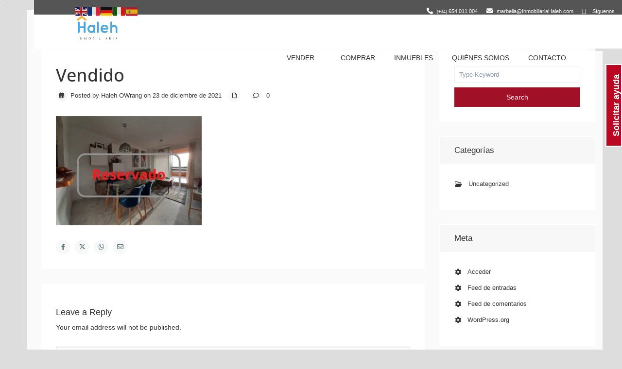

--- FILE ---
content_type: text/html; charset=UTF-8
request_url: https://inmobiliariahaleh.com/propiedad/piso-con-terraza-grande-en-la-urbanizacion-dona-julia-en-casares/vendido-20/
body_size: 48924
content:
<!DOCTYPE html>
<html lang="es">
<head>
<meta charset="UTF-8" />
<meta http-equiv="Content-Type" content="text/html; charset=utf-8"/>
<meta name="viewport" content="width=device-width, initial-scale=1,user-scalable=no">

.
<!-- Facebook Pixel Code -->
<script>
!function(f,b,e,v,n,t,s)
{if(f.fbq)return;n=f.fbq=function(){n.callMethod?
n.callMethod.apply(n,arguments):n.queue.push(arguments)};
if(!f._fbq)f._fbq=n;n.push=n;n.loaded=!0;n.version='2.0';
n.queue=[];t=b.createElement(e);t.async=!0;
t.src=v;s=b.getElementsByTagName(e)[0];
s.parentNode.insertBefore(t,s)}(window,document,'script',
'https://connect.facebook.net/en_US/fbevents.js');
fbq('init', '1796358354022725'); 
fbq('track', 'PageView');
</script>
<noscript>
<img height="1" width="1" 
src="https://www.facebook.com/tr?id=1796358354022725&ev=PageView
&noscript=1"/>
</noscript>
<!-- End Facebook Pixel Code -->


<!-- Google Code for Remarketing Tag -->
<!--------------------------------------------------
Remarketing tags may not be associated with personally identifiable information or placed on pages related to sensitive categories. See more information and instructions on how to setup the tag on: http://google.com/ads/remarketingsetup
--------------------------------------------------->
<script type="text/javascript">
/* <![CDATA[ */
var google_conversion_id = 989407810;
var google_custom_params = window.google_tag_params;
var google_remarketing_only = true;
/* ]]> */
</script>
<script type="text/javascript" src="//www.googleadservices.com/pagead/conversion.js">
</script>
<noscript>
<div style="display:inline;">
<img height="1" width="1" style="border-style:none;" alt="" src="//googleads.g.doubleclick.net/pagead/viewthroughconversion/989407810/?guid=ON&amp;script=0"/>
</div>
</noscript>


<script src='https://www.google.com/recaptcha/api.js'></script>


<title>
    Vendido &#8211; Inmobiliaria HalehInmobiliaria Haleh</title>



<link rel="pingback" href="https://inmobiliariahaleh.com/xmlrpc.php" />
 
<link rel="shortcut icon" href="/wp-content/uploads/2017/03/favicon_haleh-300x300.png" type="image/x-icon" /><meta name='robots' content='index, follow, max-image-preview:large, max-snippet:-1, max-video-preview:-1' />

	<!-- This site is optimized with the Yoast SEO plugin v21.7 - https://yoast.com/wordpress/plugins/seo/ -->
	<title>Vendido &#8211; Inmobiliaria Haleh</title>
	<link rel="canonical" href="https://inmobiliariahaleh.com/propiedad/piso-con-terraza-grande-en-la-urbanizacion-dona-julia-en-casares/vendido-20/" />
	<meta property="og:locale" content="es_ES" />
	<meta property="og:type" content="article" />
	<meta property="og:title" content="Vendido &#8211; Inmobiliaria Haleh" />
	<meta property="og:url" content="https://inmobiliariahaleh.com/propiedad/piso-con-terraza-grande-en-la-urbanizacion-dona-julia-en-casares/vendido-20/" />
	<meta property="og:site_name" content="Inmobiliaria Haleh" />
	<meta property="article:publisher" content="https://www.facebook.com/InmobiliariaHaleh" />
	<meta property="og:image" content="https://inmobiliariahaleh.com/propiedad/piso-con-terraza-grande-en-la-urbanizacion-dona-julia-en-casares/vendido-20" />
	<meta property="og:image:width" content="2304" />
	<meta property="og:image:height" content="1728" />
	<meta property="og:image:type" content="image/jpeg" />
	<meta name="twitter:card" content="summary_large_image" />
	<script type="application/ld+json" class="yoast-schema-graph">{"@context":"https://schema.org","@graph":[{"@type":"WebPage","@id":"https://inmobiliariahaleh.com/propiedad/piso-con-terraza-grande-en-la-urbanizacion-dona-julia-en-casares/vendido-20/","url":"https://inmobiliariahaleh.com/propiedad/piso-con-terraza-grande-en-la-urbanizacion-dona-julia-en-casares/vendido-20/","name":"Vendido &#8211; Inmobiliaria Haleh","isPartOf":{"@id":"https://inmobiliariahaleh.com/#website"},"primaryImageOfPage":{"@id":"https://inmobiliariahaleh.com/propiedad/piso-con-terraza-grande-en-la-urbanizacion-dona-julia-en-casares/vendido-20/#primaryimage"},"image":{"@id":"https://inmobiliariahaleh.com/propiedad/piso-con-terraza-grande-en-la-urbanizacion-dona-julia-en-casares/vendido-20/#primaryimage"},"thumbnailUrl":"https://inmobiliariahaleh.com/wp-content/uploads/2021/09/Vendido.jpg","datePublished":"2021-12-23T20:29:36+00:00","dateModified":"2021-12-23T20:29:36+00:00","breadcrumb":{"@id":"https://inmobiliariahaleh.com/propiedad/piso-con-terraza-grande-en-la-urbanizacion-dona-julia-en-casares/vendido-20/#breadcrumb"},"inLanguage":"es","potentialAction":[{"@type":"ReadAction","target":["https://inmobiliariahaleh.com/propiedad/piso-con-terraza-grande-en-la-urbanizacion-dona-julia-en-casares/vendido-20/"]}]},{"@type":"ImageObject","inLanguage":"es","@id":"https://inmobiliariahaleh.com/propiedad/piso-con-terraza-grande-en-la-urbanizacion-dona-julia-en-casares/vendido-20/#primaryimage","url":"https://inmobiliariahaleh.com/wp-content/uploads/2021/09/Vendido.jpg","contentUrl":"https://inmobiliariahaleh.com/wp-content/uploads/2021/09/Vendido.jpg","width":2304,"height":1728},{"@type":"BreadcrumbList","@id":"https://inmobiliariahaleh.com/propiedad/piso-con-terraza-grande-en-la-urbanizacion-dona-julia-en-casares/vendido-20/#breadcrumb","itemListElement":[{"@type":"ListItem","position":1,"name":"Portada","item":"https://inmobiliariahaleh.com/"},{"@type":"ListItem","position":2,"name":"Piso con terraza grande en la urbanización Doña Julia en Casares","item":"https://inmobiliariahaleh.com/propiedad/piso-con-terraza-grande-en-la-urbanizacion-dona-julia-en-casares/"},{"@type":"ListItem","position":3,"name":"Vendido"}]},{"@type":"WebSite","@id":"https://inmobiliariahaleh.com/#website","url":"https://inmobiliariahaleh.com/","name":"Haleh Inmobiliaria","description":"Compra o vende tu casa en Marbella, Estepona y Manilva","publisher":{"@id":"https://inmobiliariahaleh.com/#organization"},"potentialAction":[{"@type":"SearchAction","target":{"@type":"EntryPoint","urlTemplate":"https://inmobiliariahaleh.com/?s={search_term_string}"},"query-input":"required name=search_term_string"}],"inLanguage":"es"},{"@type":"Organization","@id":"https://inmobiliariahaleh.com/#organization","name":"Inmobiliaria Haleh","url":"https://inmobiliariahaleh.com/","logo":{"@type":"ImageObject","inLanguage":"es","@id":"https://inmobiliariahaleh.com/#/schema/logo/image/","url":"http://valladolidabogados.com/wp-content/uploads/2021/06/haleh1.png","contentUrl":"http://valladolidabogados.com/wp-content/uploads/2021/06/haleh1.png","width":1866,"height":1085,"caption":"Inmobiliaria Haleh"},"image":{"@id":"https://inmobiliariahaleh.com/#/schema/logo/image/"},"sameAs":["https://www.facebook.com/InmobiliariaHaleh","https://www.youtube.com/channel/UCLEA_LeNRP8bAEmpX6dezKQ"]}]}</script>
	<!-- / Yoast SEO plugin. -->


<link rel='dns-prefetch' href='//fonts.googleapis.com' />
<link rel="alternate" type="application/rss+xml" title="Inmobiliaria Haleh &raquo; Feed" href="https://inmobiliariahaleh.com/feed/" />
<link rel="alternate" type="application/rss+xml" title="Inmobiliaria Haleh &raquo; Feed de los comentarios" href="https://inmobiliariahaleh.com/comments/feed/" />
<link rel="alternate" type="application/rss+xml" title="Inmobiliaria Haleh &raquo; Comentario Vendido del feed" href="https://inmobiliariahaleh.com/propiedad/piso-con-terraza-grande-en-la-urbanizacion-dona-julia-en-casares/vendido-20/feed/" />
<script type="text/javascript">
/* <![CDATA[ */
window._wpemojiSettings = {"baseUrl":"https:\/\/s.w.org\/images\/core\/emoji\/14.0.0\/72x72\/","ext":".png","svgUrl":"https:\/\/s.w.org\/images\/core\/emoji\/14.0.0\/svg\/","svgExt":".svg","source":{"concatemoji":"https:\/\/inmobiliariahaleh.com\/wp-includes\/js\/wp-emoji-release.min.js?ver=6.4.2"}};
/*! This file is auto-generated */
!function(i,n){var o,s,e;function c(e){try{var t={supportTests:e,timestamp:(new Date).valueOf()};sessionStorage.setItem(o,JSON.stringify(t))}catch(e){}}function p(e,t,n){e.clearRect(0,0,e.canvas.width,e.canvas.height),e.fillText(t,0,0);var t=new Uint32Array(e.getImageData(0,0,e.canvas.width,e.canvas.height).data),r=(e.clearRect(0,0,e.canvas.width,e.canvas.height),e.fillText(n,0,0),new Uint32Array(e.getImageData(0,0,e.canvas.width,e.canvas.height).data));return t.every(function(e,t){return e===r[t]})}function u(e,t,n){switch(t){case"flag":return n(e,"\ud83c\udff3\ufe0f\u200d\u26a7\ufe0f","\ud83c\udff3\ufe0f\u200b\u26a7\ufe0f")?!1:!n(e,"\ud83c\uddfa\ud83c\uddf3","\ud83c\uddfa\u200b\ud83c\uddf3")&&!n(e,"\ud83c\udff4\udb40\udc67\udb40\udc62\udb40\udc65\udb40\udc6e\udb40\udc67\udb40\udc7f","\ud83c\udff4\u200b\udb40\udc67\u200b\udb40\udc62\u200b\udb40\udc65\u200b\udb40\udc6e\u200b\udb40\udc67\u200b\udb40\udc7f");case"emoji":return!n(e,"\ud83e\udef1\ud83c\udffb\u200d\ud83e\udef2\ud83c\udfff","\ud83e\udef1\ud83c\udffb\u200b\ud83e\udef2\ud83c\udfff")}return!1}function f(e,t,n){var r="undefined"!=typeof WorkerGlobalScope&&self instanceof WorkerGlobalScope?new OffscreenCanvas(300,150):i.createElement("canvas"),a=r.getContext("2d",{willReadFrequently:!0}),o=(a.textBaseline="top",a.font="600 32px Arial",{});return e.forEach(function(e){o[e]=t(a,e,n)}),o}function t(e){var t=i.createElement("script");t.src=e,t.defer=!0,i.head.appendChild(t)}"undefined"!=typeof Promise&&(o="wpEmojiSettingsSupports",s=["flag","emoji"],n.supports={everything:!0,everythingExceptFlag:!0},e=new Promise(function(e){i.addEventListener("DOMContentLoaded",e,{once:!0})}),new Promise(function(t){var n=function(){try{var e=JSON.parse(sessionStorage.getItem(o));if("object"==typeof e&&"number"==typeof e.timestamp&&(new Date).valueOf()<e.timestamp+604800&&"object"==typeof e.supportTests)return e.supportTests}catch(e){}return null}();if(!n){if("undefined"!=typeof Worker&&"undefined"!=typeof OffscreenCanvas&&"undefined"!=typeof URL&&URL.createObjectURL&&"undefined"!=typeof Blob)try{var e="postMessage("+f.toString()+"("+[JSON.stringify(s),u.toString(),p.toString()].join(",")+"));",r=new Blob([e],{type:"text/javascript"}),a=new Worker(URL.createObjectURL(r),{name:"wpTestEmojiSupports"});return void(a.onmessage=function(e){c(n=e.data),a.terminate(),t(n)})}catch(e){}c(n=f(s,u,p))}t(n)}).then(function(e){for(var t in e)n.supports[t]=e[t],n.supports.everything=n.supports.everything&&n.supports[t],"flag"!==t&&(n.supports.everythingExceptFlag=n.supports.everythingExceptFlag&&n.supports[t]);n.supports.everythingExceptFlag=n.supports.everythingExceptFlag&&!n.supports.flag,n.DOMReady=!1,n.readyCallback=function(){n.DOMReady=!0}}).then(function(){return e}).then(function(){var e;n.supports.everything||(n.readyCallback(),(e=n.source||{}).concatemoji?t(e.concatemoji):e.wpemoji&&e.twemoji&&(t(e.twemoji),t(e.wpemoji)))}))}((window,document),window._wpemojiSettings);
/* ]]> */
</script>

<link rel='stylesheet' id='twb-open-sans-css' href='https://fonts.googleapis.com/css?family=Open+Sans%3A300%2C400%2C500%2C600%2C700%2C800&#038;display=swap&#038;ver=6.4.2' type='text/css' media='all' />
<link rel='stylesheet' id='twb-global-css' href='https://inmobiliariahaleh.com/wp-content/plugins/wd-facebook-feed/booster/assets/css/global.css?ver=1.0.0' type='text/css' media='all' />
<style id='wp-emoji-styles-inline-css' type='text/css'>

	img.wp-smiley, img.emoji {
		display: inline !important;
		border: none !important;
		box-shadow: none !important;
		height: 1em !important;
		width: 1em !important;
		margin: 0 0.07em !important;
		vertical-align: -0.1em !important;
		background: none !important;
		padding: 0 !important;
	}
</style>
<link rel='stylesheet' id='contact-form-7-css' href='https://inmobiliariahaleh.com/wp-content/plugins/contact-form-7/includes/css/styles.css?ver=5.8.5' type='text/css' media='all' />
<link rel='stylesheet' id='ffwd_frontend-css' href='https://inmobiliariahaleh.com/wp-content/plugins/wd-facebook-feed/css/ffwd_frontend.css?ver=1.1.29' type='text/css' media='all' />
<link rel='stylesheet' id='ffwd_fonts-css' href='https://inmobiliariahaleh.com/wp-content/plugins/wd-facebook-feed/css/fonts.css?ver=1.1.29' type='text/css' media='all' />
<link rel='stylesheet' id='ffwd_mCustomScrollbar-css' href='https://inmobiliariahaleh.com/wp-content/plugins/wd-facebook-feed/css/jquery.mCustomScrollbar.css?ver=1.1.29' type='text/css' media='all' />
<link rel='stylesheet' id='testimonial-rotator-style-css' href='https://inmobiliariahaleh.com/wp-content/plugins/testimonial-rotator/testimonial-rotator-style.css?ver=6.4.2' type='text/css' media='all' />
<link rel='stylesheet' id='font-awesome-css' href='https://inmobiliariahaleh.com/wp-content/plugins/elementor/assets/lib/font-awesome/css/font-awesome.min.css?ver=4.7.0' type='text/css' media='all' />
<link rel='stylesheet' id='chld_thm_cfg_parent-css' href='https://inmobiliariahaleh.com/wp-content/themes/wpresidence/style.css?ver=6.4.2' type='text/css' media='all' />
<link rel='stylesheet' id='bootstrap.min-css' href='https://inmobiliariahaleh.com/wp-content/themes/wpresidence/css/bootstrap.min.css?ver=1.0' type='text/css' media='all' />
<link rel='stylesheet' id='bootstrap-theme.min-css' href='https://inmobiliariahaleh.com/wp-content/themes/wpresidence/css/bootstrap-theme.min.css?ver=1.0' type='text/css' media='all' />
<link rel='stylesheet' id='wpestate_style-css' href='https://inmobiliariahaleh.com/wp-content/themes/haleh-theme/style.css?ver=1.0' type='text/css' media='all' />
<style id='wpestate_style-inline-css' type='text/css'>

        body::after{
            position:absolute;
            width:0;
            height:0;
            overflow:hidden;
            z-index:-1; // hide images
            content:url();   // load images
            }
        }
</style>
<link rel='stylesheet' id='wpestate_media-css' href='https://inmobiliariahaleh.com/wp-content/themes/wpresidence/css/my_media.css?ver=1.0' type='text/css' media='all' />
<link rel='stylesheet' id='wpestate-roboto-css' href='https://fonts.googleapis.com/css?family=Roboto%3Awght%40300%2C400%2C500%2C700&#038;subset=latin%2Clatin-ext&#038;display=swap&#038;ver=6.4.2' type='text/css' media='all' />
<link rel='stylesheet' id='font-awesome6.4.2.min-css' href='https://inmobiliariahaleh.com/wp-content/themes/wpresidence/css/fontawesome/css/all.min.css?ver=6.4.2' type='text/css' media='all' />
<link rel='stylesheet' id='fontello-css' href='https://inmobiliariahaleh.com/wp-content/themes/wpresidence/css/fontello.min.css?ver=6.4.2' type='text/css' media='all' />
<link rel='stylesheet' id='jquery.ui.theme-css' href='https://inmobiliariahaleh.com/wp-content/themes/wpresidence/css/jquery-ui.min.css?ver=6.4.2' type='text/css' media='all' />
<link rel='stylesheet' id='js_composer_custom_css-css' href='//inmobiliariahaleh.com/wp-content/uploads/js_composer/custom.css?ver=7.2' type='text/css' media='all' />
<link rel='stylesheet' id='redux-google-fonts-wpresidence_admin-css' href='https://fonts.googleapis.com/css?family=Roboto%3A500&#038;ver=1703973197' type='text/css' media='all' />
<link rel='stylesheet' id='sib-front-css-css' href='https://inmobiliariahaleh.com/wp-content/plugins/mailin/css/mailin-front.css?ver=6.4.2' type='text/css' media='all' />
<script type="text/javascript" src="https://inmobiliariahaleh.com/wp-includes/js/jquery/jquery.min.js?ver=3.7.1" id="jquery-core-js"></script>
<script type="text/javascript" src="https://inmobiliariahaleh.com/wp-includes/js/jquery/jquery-migrate.min.js?ver=3.4.1" id="jquery-migrate-js"></script>
<script type="text/javascript" src="https://inmobiliariahaleh.com/wp-content/plugins/wd-facebook-feed/booster/assets/js/circle-progress.js?ver=1.2.2" id="twb-circle-js"></script>
<script type="text/javascript" id="twb-global-js-extra">
/* <![CDATA[ */
var twb = {"nonce":"22846d742f","ajax_url":"https:\/\/inmobiliariahaleh.com\/wp-admin\/admin-ajax.php","plugin_url":"https:\/\/inmobiliariahaleh.com\/wp-content\/plugins\/wd-facebook-feed\/booster","href":"https:\/\/inmobiliariahaleh.com\/wp-admin\/admin.php?page=twb_facebook-feed"};
var twb = {"nonce":"22846d742f","ajax_url":"https:\/\/inmobiliariahaleh.com\/wp-admin\/admin-ajax.php","plugin_url":"https:\/\/inmobiliariahaleh.com\/wp-content\/plugins\/wd-facebook-feed\/booster","href":"https:\/\/inmobiliariahaleh.com\/wp-admin\/admin.php?page=twb_facebook-feed"};
/* ]]> */
</script>
<script type="text/javascript" src="https://inmobiliariahaleh.com/wp-content/plugins/wd-facebook-feed/booster/assets/js/global.js?ver=1.0.0" id="twb-global-js"></script>
<script type="text/javascript" id="ffwd_cache-js-extra">
/* <![CDATA[ */
var ffwd_cache = {"ajax_url":"https:\/\/inmobiliariahaleh.com\/wp-admin\/admin-ajax.php","update_data":"[{\"id\":\"1\",\"name\":\"Inmobiliaria Haleh en Facebook\",\"page_access_token\":\"EAAGgZARDXC3MBAJZCZAjzPbuMZC9y0udmakNlhArBr9sbzZB0uJRd3hBFmJ3MuzYwyZAtCUwY2OoNIepWhvvLqo0CYvF2CFoIb8Ap039ijeoBlBMlZCALY43KJWC0m9LJjKy1fGQBDIPctZBfeRt8J3nTpm8gqsEqddowRdnZAjokmG0F6J6nxC0c\",\"type\":\"page\",\"content_type\":\"timeline\",\"content\":\"statuses,photos,videos,links\",\"content_url\":\"https:\\\/\\\/www.facebook.com\\\/Inmobiliaria%20HALEH-188001215031159\\\/\",\"timeline_type\":\"feed\",\"from\":\"188001215031159\",\"limit\":\"10\",\"app_id\":\"\",\"app_secret\":\"\",\"exist_access\":\"1\",\"access_token\":\"EAAGgZARDXC3MBADpbzcHZCWS7JB0CvIdfBMQtwF9cSveDD2QYkDi1fSl429EkWMZAMS9J3KZBHyxtuY8nt0ZAO0wAiYI6f3BZAnErkJYfRXdwANR4TdV4SkZBPZAz1bktwfOsKSDGZAgmR4Hc4fTeFOyWZB4m5UAR9Hu1YWTYVvV9luAZDZD\",\"order\":\"1\",\"published\":\"1\",\"update_mode\":\"remove_old\",\"fb_view_type\":\"blog_style\",\"theme\":\"0\",\"masonry_hor_ver\":\"vertical\",\"image_max_columns\":\"5\",\"thumb_width\":\"200\",\"thumb_height\":\"150\",\"thumb_comments\":\"1\",\"thumb_likes\":\"0\",\"thumb_name\":\"1\",\"blog_style_width\":\"1010\",\"blog_style_height\":\"1600\",\"blog_style_view_type\":\"1\",\"blog_style_comments\":\"1\",\"blog_style_likes\":\"1\",\"blog_style_message_desc\":\"1\",\"blog_style_shares\":\"1\",\"blog_style_shares_butt\":\"0\",\"blog_style_facebook\":\"0\",\"blog_style_twitter\":\"0\",\"blog_style_google\":\"0\",\"blog_style_author\":\"1\",\"blog_style_name\":\"1\",\"blog_style_place_name\":\"1\",\"fb_name\":\"1\",\"fb_plugin\":\"1\",\"album_max_columns\":\"5\",\"album_title\":\"show\",\"album_thumb_width\":\"200\",\"album_thumb_height\":\"150\",\"album_image_max_columns\":\"5\",\"album_image_thumb_width\":\"200\",\"album_image_thumb_height\":\"150\",\"pagination_type\":\"2\",\"objects_per_page\":\"10\",\"popup_fullscreen\":\"0\",\"popup_width\":\"800\",\"popup_height\":\"600\",\"popup_effect\":\"fade\",\"popup_autoplay\":\"0\",\"open_commentbox\":\"1\",\"popup_interval\":\"5\",\"popup_enable_filmstrip\":\"0\",\"popup_filmstrip_height\":\"70\",\"popup_comments\":\"1\",\"popup_likes\":\"1\",\"popup_shares\":\"1\",\"popup_author\":\"1\",\"popup_name\":\"1\",\"popup_place_name\":\"1\",\"popup_enable_ctrl_btn\":\"1\",\"popup_enable_fullscreen\":\"1\",\"popup_enable_info_btn\":\"0\",\"popup_message_desc\":\"1\",\"popup_enable_facebook\":\"0\",\"popup_enable_twitter\":\"0\",\"popup_enable_google\":\"0\",\"view_on_fb\":\"1\",\"post_text_length\":\"200\",\"event_street\":\"0\",\"event_city\":\"0\",\"event_country\":\"0\",\"event_zip\":\"0\",\"event_map\":\"0\",\"event_date\":\"0\",\"event_desp_length\":\"0\",\"comments_replies\":\"1\",\"comments_filter\":\"toplevel\",\"comments_order\":\"chronological\",\"page_plugin_pos\":\"bottom\",\"page_plugin_fans\":\"1\",\"page_plugin_cover\":\"1\",\"page_plugin_header\":\"0\",\"page_plugin_width\":\"380\",\"image_onclick_action\":\"facebook\",\"event_order\":\"0\",\"upcoming_events\":\"0\",\"fb_page_id\":\"188001215031159\",\"data_count\":\"10\"}]","need_update":"false"};
/* ]]> */
</script>
<script type="text/javascript" src="https://inmobiliariahaleh.com/wp-content/plugins/wd-facebook-feed/js/ffwd_cache.js?ver=1.1.29" id="ffwd_cache-js"></script>
<script type="text/javascript" id="ffwd_frontend-js-extra">
/* <![CDATA[ */
var ffwd_frontend_text = {"comment_reply":"Reply","view":"View","more_comments":"more comments","year":"year","years":"years","hour":"hour","hours":"hours","months":"months","month":"month","weeks":"weeks","week":"week","days":"days","day":"day","minutes":"minutes","minute":"minute","seconds":"seconds","second":"second","ago":"ago","ajax_url":"https:\/\/inmobiliariahaleh.com\/wp-admin\/admin-ajax.php","and":"and","others":"others"};
/* ]]> */
</script>
<script type="text/javascript" src="https://inmobiliariahaleh.com/wp-content/plugins/wd-facebook-feed/js/ffwd_frontend.js?ver=1.1.29" id="ffwd_frontend-js"></script>
<script type="text/javascript" src="https://inmobiliariahaleh.com/wp-content/plugins/wd-facebook-feed/js/jquery.mobile.js?ver=1.1.29" id="ffwd_jquery_mobile-js"></script>
<script type="text/javascript" src="https://inmobiliariahaleh.com/wp-content/plugins/wd-facebook-feed/js/jquery.mCustomScrollbar.concat.min.js?ver=1.1.29" id="ffwd_mCustomScrollbar-js"></script>
<script type="text/javascript" src="https://inmobiliariahaleh.com/wp-content/plugins/wd-facebook-feed/js/jquery.fullscreen-0.4.1.js?ver=0.4.1" id="jquery-fullscreen-js"></script>
<script type="text/javascript" id="ffwd_gallery_box-js-extra">
/* <![CDATA[ */
var ffwd_objectL10n = {"ffwd_field_required":"field is required.","ffwd_mail_validation":"This is not a valid email address.","ffwd_search_result":"There are no images matching your search."};
/* ]]> */
</script>
<script type="text/javascript" src="https://inmobiliariahaleh.com/wp-content/plugins/wd-facebook-feed/js/ffwd_gallery_box.js?ver=1.1.29" id="ffwd_gallery_box-js"></script>
<script type="text/javascript" src="https://inmobiliariahaleh.com/wp-content/plugins/testimonial-rotator/js/jquery.cycletwo.js?ver=6.4.2" id="cycletwo-js"></script>
<script type="text/javascript" src="https://inmobiliariahaleh.com/wp-content/plugins/testimonial-rotator/js/jquery.cycletwo.addons.js?ver=6.4.2" id="cycletwo-addons-js"></script>
<script type="text/javascript" src="https://inmobiliariahaleh.com/wp-content/themes/wpresidence/js/modernizr.custom.62456.js?ver=1.0" id="modernizr.custom.62456-js"></script>
<script type="text/javascript" id="sib-front-js-js-extra">
/* <![CDATA[ */
var sibErrMsg = {"invalidMail":"Please fill out valid email address","requiredField":"Please fill out required fields","invalidDateFormat":"Please fill out valid date format","invalidSMSFormat":"Please fill out valid phone number"};
var ajax_sib_front_object = {"ajax_url":"https:\/\/inmobiliariahaleh.com\/wp-admin\/admin-ajax.php","ajax_nonce":"934a8bf569","flag_url":"https:\/\/inmobiliariahaleh.com\/wp-content\/plugins\/mailin\/img\/flags\/"};
/* ]]> */
</script>
<script type="text/javascript" src="https://inmobiliariahaleh.com/wp-content/plugins/mailin/js/mailin-front.js?ver=1703971529" id="sib-front-js-js"></script>
<script></script><link rel="https://api.w.org/" href="https://inmobiliariahaleh.com/wp-json/" /><link rel="alternate" type="application/json" href="https://inmobiliariahaleh.com/wp-json/wp/v2/media/21782" /><link rel="EditURI" type="application/rsd+xml" title="RSD" href="https://inmobiliariahaleh.com/xmlrpc.php?rsd" />
<meta name="generator" content="WordPress 6.4.2" />
<link rel='shortlink' href='https://inmobiliariahaleh.com/?p=21782' />
<link rel="alternate" type="application/json+oembed" href="https://inmobiliariahaleh.com/wp-json/oembed/1.0/embed?url=https%3A%2F%2Finmobiliariahaleh.com%2Fpropiedad%2Fpiso-con-terraza-grande-en-la-urbanizacion-dona-julia-en-casares%2Fvendido-20%2F" />
<link rel="alternate" type="text/xml+oembed" href="https://inmobiliariahaleh.com/wp-json/oembed/1.0/embed?url=https%3A%2F%2Finmobiliariahaleh.com%2Fpropiedad%2Fpiso-con-terraza-grande-en-la-urbanizacion-dona-julia-en-casares%2Fvendido-20%2F&#038;format=xml" />
<style type="text/css" id="tve_global_variables">:root{--tcb-background-author-image:url(https://secure.gravatar.com/avatar/76cded1792dc802e2912f4245a846a78?s=256&d=mm&r=g);--tcb-background-user-image:url();--tcb-background-featured-image-thumbnail:url(https://inmobiliariahaleh.com/wp-content/plugins/thrive-visual-editor/editor/css/images/featured_image.png);}</style><script type="text/javascript">
(function(url){
	if(/(?:Chrome\/26\.0\.1410\.63 Safari\/537\.31|WordfenceTestMonBot)/.test(navigator.userAgent)){ return; }
	var addEvent = function(evt, handler) {
		if (window.addEventListener) {
			document.addEventListener(evt, handler, false);
		} else if (window.attachEvent) {
			document.attachEvent('on' + evt, handler);
		}
	};
	var removeEvent = function(evt, handler) {
		if (window.removeEventListener) {
			document.removeEventListener(evt, handler, false);
		} else if (window.detachEvent) {
			document.detachEvent('on' + evt, handler);
		}
	};
	var evts = 'contextmenu dblclick drag dragend dragenter dragleave dragover dragstart drop keydown keypress keyup mousedown mousemove mouseout mouseover mouseup mousewheel scroll'.split(' ');
	var logHuman = function() {
		if (window.wfLogHumanRan) { return; }
		window.wfLogHumanRan = true;
		var wfscr = document.createElement('script');
		wfscr.type = 'text/javascript';
		wfscr.async = true;
		wfscr.src = url + '&r=' + Math.random();
		(document.getElementsByTagName('head')[0]||document.getElementsByTagName('body')[0]).appendChild(wfscr);
		for (var i = 0; i < evts.length; i++) {
			removeEvent(evts[i], logHuman);
		}
	};
	for (var i = 0; i < evts.length; i++) {
		addEvent(evts[i], logHuman);
	}
})('//inmobiliariahaleh.com/?wordfence_lh=1&hid=DB04881B75BEA1105ABF58642C783E7C');
</script><style type="text/css">
.qtranxs_flag_es {background-image: url(https://inmobiliariahaleh.com/wp-content/plugins/qtranslate-x/flags/es.png); background-repeat: no-repeat;}
.qtranxs_flag_fa {background-image: url(https://inmobiliariahaleh.com/wp-content/plugins/qtranslate-x/flags/ir.png); background-repeat: no-repeat;}
</style>
<link hreflang="es" href="https://inmobiliariahaleh.com/es/propiedad/piso-con-terraza-grande-en-la-urbanizacion-dona-julia-en-casares/vendido-20/" rel="alternate" />
<link hreflang="fa" href="https://inmobiliariahaleh.com/fa/propiedad/piso-con-terraza-grande-en-la-urbanizacion-dona-julia-en-casares/vendido-20/" rel="alternate" />
<link hreflang="x-default" href="https://inmobiliariahaleh.com/propiedad/piso-con-terraza-grande-en-la-urbanizacion-dona-julia-en-casares/vendido-20/" rel="alternate" />
<meta name="generator" content="qTranslate-X 3.4.6.8" />
<style type='text/css'>.wpestate_property_card_contact_wrapper_phone:hover,.wpestate_property_card_contact_wrapper_email:hover,.wpestate_property_card_contact_wrapper_whatsupp:hover,#primary .widget-container.twitter_wrapper,.wpestate_search_tab_align_center .adv_search_tab_item.active:before,.search_wr_8.with_search_form_float .adv_search_tab_item.active, .search_wr_6.with_search_form_float .adv_search_tab_item.active, .adv_search_tab_item.active,#property_modal_top_bar #add_favorites:hover,.control_tax_sh:hover,.mobile_agent_area_wrapper .agent_detail i,.places_type_2_listings_no,.payment-container .perpack,.return_woo_button,.user_loged .wpestream_cart_counter_header,.woocommerce #respond input#submit,.woocommerce a.button,.woocommerce button.button,.woocommerce input.button,.contact_close_button,#send_direct_bill,.featured_property_type1 .featured_prop_price,.theme_slider_wrapper.theme_slider_2 .theme-slider-price,.submit_listing,.wpresidence_button.agency_contact_but,.developer_contact_button.wpresidence_button,.advanced_search_sidebar .filter_menu li:hover,.term_bar_item:hover:after,.term_bar_item.active_term:after,.agent_unit_button:hover,.unit_type3_details,#compare_close_modal,#compare_close,.adv_handler,.agency_taxonomy a:hover,.share_unit,.wpresidence_button.agency_contact_but,.developer_contact_button.wpresidence_button,.property_listing.property_unit_type1 .featured_div,.featured_property_type2 .featured_prop_price,.unread_mess,.woocommerce #respond input#submit.alt,.woocommerce a.button.alt,.woocommerce button.button.alt,.woocommerce input.button.alt,.slider-property-status,.wpestate_term_list span,.term_bar_item.active_term,.term_bar_item.active_term:hover,.wpestate_theme_slider_contact_agent,.carousel-control-theme-prev,.carousel-control-theme-next,.wpestream_cart_counter_header_mobile,.wpestream_cart_counter_header,.filter_menu li:hover,.wp-block-search .wp-block-search__button,.arrow_class_sideways button.slick-prev.slick-arrow:hover, .arrow_class_sideways button.slick-next.slick-arrow:hover,.slider_container button:hover,.property_title_label:hover,.single-content input[type="submit"],.agent_contanct_form input[type="submit"],.comment-form #submit,.wpresidence_button,.wpestate_property_schedule_dates_wrapper button.slick-next.slick-arrow:hover, .wpestate_property_schedule_dates_wrapper button.slick-prev.slick-arrow:hover, .arrow_class_sideways button.slick-prev.slick-arrow:hover, .arrow_class_sideways button.slick-next.slick-arrow:hover,#advanced_submit_2,.single-estate_agent .developer_taxonomy a:hover,.agency_taxonomy a:hover, .developer_taxonomy a:hover{background-color: #A01127;}.carousel-indicators .active,.wpestate_control_media_button.slideron, .wpestate_control_media_button:active, .wpestate_control_media_button:hover,.property_title_label,.action_tag_wrapper,.ribbon-inside{background-color: #A01127d9;}.wpestate_property_card_contact_wrapper_phone,.wpestate_property_card_contact_wrapper_email,.wpestate_property_card_contact_wrapper_whatsupp,.single-estate_agent .developer_taxonomy a,.agency_taxonomy a, .developer_taxonomy a{background-color: #A011271a;}.wpestate_property_card_contact_wrapper_phone,.wpestate_property_card_contact_wrapper_email,.wpestate_property_card_contact_wrapper_whatsupp,.single-estate_agent .developer_taxonomy a,.agency_taxonomy a, .developer_taxonomy a{border: 1px solid #A011271a;}.wpestate_property_card_contact_wrapper svg,.header_transparent .customnav .header_phone svg, .header_transparent .customnav .submit_action svg,.customnav.header_type5 .submit_action svg,.submit_action svg,.header_transparent .customnav .submit_action svg,.agent_sidebar_mobile svg, .header_phone svg,.listing_detail svg, .property_features_svg_icon{fill: #A01127;}#tab_prpg li{border-right: 1px solid #A01127;}.submit_container #aaiu-uploader{border-color: #A01127!important;}.comment-form #submit:hover,.shortcode_contact_form.sh_form_align_center #btn-cont-submit_sh:hover,.single-content input[type="submit"]:hover,.agent_contanct_form input[type="submit"]:hover,.wpresidence_button:hover{border-color: #A01127;background-color: transparent;}.form-control:focus,.form-control.open {border: 1px solid transparent;}.page-template-front_property_submit #modal_login_wrapper .form-control:focus,.dropdown-menu,.form-control:focus,.form-control.open {box-shadow: inset 0 0px 1px rgb(0 0 0 / 8%), 0 0 8px #A0112720;-webkit-box-shadow: inset 0 0px 1px rgb(0 0 0 / 8%), 0 0 8px #A0112720;}.developer_taxonomy a:hover,.wpresidence_button.agency_contact_but,.developer_contact_button.wpresidence_button,.wpresidence_button,.comment-form #submit,.shortcode_contact_form.sh_form_align_center #btn-cont-submit_sh:hover,.menu_user_picture{border-color: #A01127;}.no_more_list{color:#fff!important;border: 1px solid #A01127;}#tab_prpg li{border-right: 1px solid #ffffff;}.wpestate_property_card_contact_wrapper_phone:hover,.wpestate_property_card_contact_wrapper_email:hover,.wpestate_property_card_contact_wrapper_whatsupp:hover,.agency_taxonomy a:hover, .developer_taxonomy a:hover,.search_wr_8.with_search_form_float .adv_search_tab_item.active, .search_wr_6.with_search_form_float .adv_search_tab_item.active, .adv_search_tab_item.active,.carousel-indicators .active,.featured_agent_listings.wpresidence_button,.agent_unit_button,.scrollon,.wpestate_display_schedule_tour_option.shedule_option_selected{border: 1px solid #A01127;}.page-template-front_property_submit input[type=text]:focus,.page-template-front_property_submit textarea:focus,.mobile-trigger-user .menu_user_picture{border: 2px solid #A01127;}blockquote{ border-left: 2px solid #A01127;}.featured_article_title{border-top: 3px solid #A01127!important;}.openstreet_price_marker_on_click_parent .wpestate_marker:before, .wpestate_marker.openstreet_price_marker_on_click:before,.wpestate_marker.openstreet_price_marker:hover:before,.hover_z_pin:before{border-top: 6px solid #A01127!important;}form.woocommerce-checkout{border-top: 3px solid #A01127;}.woocommerce-error,.woocommerce-info,.woocommerce-message {border-top-color: #A01127;}.share_unit:after {content: " ";border-top: 8px solid #A01127;}.openstreet_price_marker_on_click_parent .wpestate_marker, .wpestate_marker.openstreet_price_marker_on_click,.wpestate_marker.openstreet_price_marker:hover,.hover_z_pin,.pagination > .active > a,.pagination > .active > span,.pagination > .active > a:hover,.pagination > .active > span:hover,.pagination > .active > a:focus,.pagination > .active > span:focus,.results_header,.ll-skin-melon td .ui-state-active,.ll-skin-melon td .ui-state-hover,#adv-search-header-3,#tab_prpg>ul,.wpcf7-form input[type="submit"],.adv_results_wrapper #advanced_submit_2,.wpb_btn-info,#slider_enable_map:hover,#slider_enable_street:hover,#slider_enable_slider:hover,#colophon .social_sidebar_internal a:hover,#primary .social_sidebar_internal a:hover,.ui-widget-header,.slider_control_left,.slider_control_right,#slider_enable_slider.slideron,#slider_enable_street.slideron,#slider_enable_map.slideron,#primary .social_sidebar_internal a:hover,#adv-search-header-mobile,#adv-search-header-1,.featured_second_line,.wpb_btn-info,.ui-menu .ui-state-focus{background-color: #A01127!important;}.ui-state-active, .ui-widget-content .ui-state-active,.tax_active{background-image: none!important;background: #A01127;}.agent_unit_button:hover{background-image: linear-gradient(to right, #A01127 50%, #fff 50%);}.agent_unit_button:hover{background-image: -webkit-gradient(linear, left top, right top, color-stop(50%, #A01127 ), color-stop(50%, #fff));}.property_title_label a:hover,.agent_unit_button:hover{color:#ffffff!important;}.wpresidence_button,.comment-form #submit{background-image:linear-gradient(to right, transparent 50%, #A01127 50%);}.wpresidence_button,.comment-form #submit{background-image: -webkit-gradient(linear, left top, right top, color-stop(50%, transparent), color-stop(50%,#A01127 ));}.wpresidence_button_inverse {color: #A01127;background-color: #ffffff;background-image: -webkit-gradient(linear, left top, right top, color-stop(50%, #A01127), color-stop(50%, #ffffff));background-image: linear-gradient(to right, #A01127 50%, #ffffff 50%);}.wpresidence_button.wpresidence_button_inverse:hover{color:#ffffff!important;}.featured_prop_type5 h2:hover,.pagination>li>a:focus, .pagination>li>a:hover, .pagination>li>span:focus, .pagination>li>span:hover,.wpestate_property_card_contact_wrapper_whatsupp a,.wpestate_property_card_contact_wrapper_phone,.wpestate_property_card_contact_wrapper_email,.wpestate_property_card_contact_wrapper_whatsupp,.widget_latest_title a:hover,.wpestate_top_property_navigation_link.item_active,.lighbox-image-close-floor i:hover, .lighbox-image-close i:hover,.single-estate_agent .developer_taxonomy a,.agency_taxonomy a, .developer_taxonomy a,.modal_property_features i,.modal_property_price,.propery_price4_grid .price_label,.property_address_type1_wrapper .fas,.listing_detail svg,.property_features_svg_icon,#google_developer_location:hover,.newsletter_input:hover,.property_listing.property_unit_type2 .featured_div:before,.form-control.open .sidebar_filter_menu,#advanced_submit_shorcode:hover,.wpresidence_button:hover,.slider_control_right:hover,.slider_control_left:hover,.comment-form #submit:hover,.wpb_btn-info:hover,.submit_action:hover,.unit_type3_details:hover,.directory_slider #property_size,.directory_slider #property_lot_size,.directory_slider #property_rooms,.directory_slider #property_bedrooms,.directory_slider #property_bathrooms,.header_5_widget_icon,input[type="checkbox"]:checked:before,.testimonial-slider-container .slick-prev.slick-arrow:hover, .testimonial-slider-container .slick-next.slick-arrow:hover,.testimonial-slider-container .slick-dots li.slick-active button:before,.slider_container .slick-dots li button::before,.slider_container .slick-dots li.slick-active button:before,.single-content p a:hover,.agent_unit_social a:hover,.featured_prop_price .price_label,.featured_prop_price .price_label_before,.compare_item_head .property_price,#grid_view:hover,#list_view:hover,.front_plan_row:hover,.adv_extended_options_text,.slider-content h3 a:hover,.agent_unit_social_single a:hover ,.adv_extended_options_text:hover ,.breadcrumb a:hover , .property-panel h4:hover,.featured_article:hover .featured_article_right,#contactinfobox,.featured_property:hover h2 a,.blog_unit:hover h3 a,.blog_unit_meta .read_more:hover,.blog_unit_meta a:hover,.agent_unit:hover h4 a,.listing_filter_select.open .filter_menu_trigger,.wpestate_accordion_tab .ui-state-active a,.wpestate_accordion_tab .ui-state-active a:link,.wpestate_accordion_tab .ui-state-active a:visited,.theme-slider-price, .agent_unit:hover h4 a,.meta-info a:hover,.widget_latest_price,#colophon a:hover, #colophon li a:hover,.price_area, .property_listing:hover h4 a,a:hover, a:focus, .top_bar .social_sidebar_internal a:hover,.featured_prop_price,.user_menu,.user_loged i,#access .current-menu-item >a, #access .current-menu-parent>a, #access .current-menu-ancestor>a,.social-wrapper a:hover i,.agency_unit_wrapper .social-wrapper a i:hover,.property_ratings i,.listing-review .property_ratings i,.term_bar_item:hover,.agency_social i:hover,.propery_price4_grid,.pagination>li>a,.pagination>li>span,.wpestate_estate_property_details_section i.fa-check, #tab_prpg i.fa-check,.property-panel i.fa-check,.starselected_click, .starselected,.icon-fav-off:hover,.icon-fav-on,.page-template-front_property_submit .navigation_container a.active,.property_listing.property_unit_type3 .icon-fav.icon-fav-on:before,#infobox_title:hover, .info_details a:hover,.company_headline a:hover i,.header_type5 #access .sub-menu .current-menu-item >a,.empty_star:hover:before,.property_listing.property_unit_type4 .compare-action:hover,.property_listing.property_unit_type4 .icon-fav-on,.property_listing.property_unit_type4 .share_list:hover,.property_listing.property_unit_type2 .share_list:hover,.compare-action:hover,.property_listing.property_unit_type2 .compare-action:hover,.propery_price4_grid span,.wpresidence_slider_price,.sections__nav-item,.section_price,.showcoupon, .listing_unit_price_wrapper, .form-control.open .filter_menu_trigger, .blog2v:hover h4 a, .prop_social .share_unit a:hover, .prop_social .share_unit a:hover:after, #add_favorites.isfavorite, #add_favorites.isfavorite i, .pack-price_sh, .property_slider2_wrapper a:hover h2, .agent_contanct_form_sidebar .agent_position, .arrow_class_sideways button.slick-prev.slick-arrow, .arrow_class_sideways button.slick-next.slick-arrow, button.slick-prev.slick-arrow,button.slick-next.slick-arrow, .half_map_controllers_wrapper i, .wpestate_estate_property_details_section i.fa-check, .property-panel i.fa-check, #tab_prpg i.fa-check, .wpestate_estate_property_details_section i.fa-check-circle, .property-panel i.fa-check-circle, #tab_prpg i.fa-check-circle,i.fas.fa-print:hover,i.fas.fa-share-alt:hover,i.far.fa-heart:hover,.blog2v .read_more:hover,.wpestate_property_schedule_dates_wrapper button.slick-prev.slick-arrow, .arrow_class_sideways button.slick-prev.slick-arrow,.wpestate_property_schedule_singledate_wrapper.shedule_day_option_selected .wpestate_day_unit_day_number, .wpestate_property_schedule_singledate_wrapper:hover .wpestate_day_unit_day_number,.wpestate_property_schedule_singledate_wrapper.shedule_day_option_selected, .wpestate_property_schedule_singledate_wrapper:hover,.wpestate_property_schedule_dates_wrapper button.slick-next.slick-arrow, .arrow_class_sideways button.slick-next.slick-arrow,.wpestate_display_schedule_tour_option.shedule_option_selected,.info_details .infocur,.info_details .prop_pricex,.propery_price4_grid span,.subunit_price,.featured_property.featured_property_type3 .featured_secondline .featured_prop_price,.featured_property.featured_property_type3 .featured_secondline .featured_prop_price .price_label,.preview_details,.preview_details .infocur,.radius_wrap:after,.unit_details_x:hover,.property_slider2_info_price,.featured_prop_type5 .featured_article_label,.testimonial-slider-container .slick-dots li button::before {color: #A01127;}.header_type5 #access .current-menu-item >a,.header_type5 #access .current-menu-parent>a,.header_type5 #access .current-menu-ancestor>a{color: #fff!important;}.property_listing.property_unit_type7 .icon-fav.icon-fav-on:before, .property_listing.property_unit_type3 .icon-fav.icon-fav-on:before, .property_listing.property_unit_type4 .icon-fav.icon-fav-on:before,.social_email:hover,.share_facebook:hover,#print_page:hover, .prop_social a:hover i,.single_property_action:hover,.share_tweet:hover,.agent_unit_button,#amount_wd, #amount,#amount_mobile,#amount_sh,.mobile-trigger-user:hover i, .mobile-trigger:hover i,.mobilemenu-close-user:hover, .mobilemenu-close:hover,.header_type5 #access .sub-menu .current-menu-item >a,.customnav.header_type5 #access .current-menu-ancestor>a,.icon-fav-on,.property_listing.property_unit_type3 .icon-fav.icon-fav-on:before,.property_listing.property_unit_type3 .share_list:hover:before,.property_listing.property_unit_type3 .compare-action:hover:before,.agency_socialpage_wrapper i:hover,.advanced_search_sidebar #amount_wd,.section_price,.sections__nav-item,.icon_selected{color: #A01127!important;}.testimonial-slider-container .slick-dots li.slick-active button:before {opacity: .75;color: #A01127 !important;}.submit_listing{border-color: #A01127;background-image: -webkit-gradient(linear, left top, right top, color-stop(50%, transparent), color-stop(50%, #A01127));background-image: linear-gradient(to right, transparent 50%, #A01127 50%);}a.submit_listing:hover {color: #A01127;border-color: #A01127;}body,.wide,#google_map_prop_list_sidebar {background-color: #fafafa;} .content_wrapper,.agency_contact_class{ background-color: #fafafa;} .fixed_header.header_transparent .header_wrapper,.header_transparent .header_wrapper.navbar-fixed-top.customnav,.master_header,.header_wrapper.header_type4,.customnav,.header5_bottom_row_wrapper,.header_wrapper.header_type5.customnav,.header_type3_menu_sidebar{background-color: #ffffff}.header_type5 .submit_action svg,.header5_user_wrap .header_phone svg, .header5_user_wrap {fill: #333333;}.header5_bottom_row .header_phone a,.header5_user_wrap .header_phone a,.header_phone a,.customnav.header_type5 #access .menu-main-menu-container>ul>li>a,.header_type5 #access .menu-main-menu-container>ul>li>a,#header4_footer,#header4_footer .widget-title-header4,#header4_footer a,#access ul.menu >li>a{color: #333333;}.header5_bottom_row .header_phone svg, .header5_bottom_row .submit_action svg{fill: #333333;}.header_type5 .navicon, .header_type5 .navicon:after, .header_type5 .navicon:before {background: #333333;}.menu_user_picture{border-color:#333333;}.navicon:before,.navicon:after,.navicon{background: #333333; }.header_transparent .header_phone svg,.header_transparent .header_phone a,.header_transparent .menu_user_tools,.header_transparent #access ul.menu >li>a{color: #333333;} .header_transparent .header_phone a,.header_transparent .header_phone svg,.header_transparent .submit_action svg{fill: #333333;}.header_transparent .navicon:before,.header_transparent .navicon:after,.header_transparent .navicon{background: #333333;}.header_transparent .menu_user_picture{border-color: #333333;}.customnav.header_type5 #access .menu-main-menu-container>ul>li:hover>a,.header_type5 #access .menu-main-menu-container>ul>li:hover>a,#access .menu li:hover>a,.header_type3_menu_sidebar #access .menu li:hover>a,.header_type3_menu_sidebar #access .menu li:hover>a:active,.header_type3_menu_sidebar #access .menu li:hover>a:focus,.customnav #access ul.menu >li>a:hover,#access ul.menu >li>a:hover,.hover_type_3 #access .menu > li:hover>a,.hover_type_4 #access .menu > li:hover>a,.hover_type_6 #access .menu > li:hover>a,.header_type5 #access .menu li:hover>a,.header_type5 #access .menu li:hover>a:active,.header_type5 #access .menu li:hover>a:focus,.customnav.header_type5 #access .menu li:hover>a,.customnav.header_type5 #access .menu li:hover>a:active,.customnav.header_type5 #access .menu li:hover>a:focus,.header5_bottom_row_wrapper #access .sub-menu .current-menu-item >a,#access ul.menu .current-menu-item >a,#access .menu li:hover>a:active, #access .menu li:hover>a:focus{color: #e5b544;}.hover_type_5 #access .menu > li:hover>a {border-bottom: 3px solid #e5b544;}.header_transparent .customnav .hover_type_6 #access .menu > li:hover>a,.hover_type_6 #access .menu > li:hover>a {border: 2px solid #e5b544;}.header_transparent .master_header_sticky .hover_type_2 #access .menu > li:hover>a:before,.hover_type_2 #access .menu > li:hover>a:before {border-top: 3px solid #e5b544;} .header_transparent .customnav #access ul.menu >li>a:hover,.customnav.header_type5 #access .menu li:hover>a{ color: #e5b544!important;}.header_transparent .customnav #access ul.menu >li>a:hover,.header_transparent #access ul.menu >li>a:hover,.header_transparent .hover_type_3 #access .menu > li:hover>a,.header_transparent .hover_type_4 #access .menu > li:hover>a,.header_transparent .hover_type_6 #access .menu > li:hover>a,.header_transparent .customnav #access .menu > li:hover a{color: #e5b544;}.header_transparent .hover_type_5 #access .menu > li:hover>a {border-bottom: 3px solid #e5b544;}.header_transparent .hover_type_6 #access .menu > li:hover>a {border: 2px solid #e5b544;}.header_transparent .hover_type_2 #access .menu > li:hover>a:before {border-top: 3px solid #e5b544;}.header_transparent .header_phone a:hover,.header_transparent #access ul.menu >li>a:hover,.header_transparent .hover_type_3 #access .menu > li:hover>a,.header_transparent .hover_type_3 #access ul.menu >li>a:hover{color: #e5b544!important;}.header_transparent .submit_action svg:hover{fill: #e5b544;} .alalx223, .header_type3_menu_sidebar .menu > li:hover,.hover_type_3 #access .menu > li:hover>a,.hover_type_4 #access .menu > li:hover>a {background: #ffffff!important;}.customnav .header_phone a, .header_transparent .customnav .header_phone a,.customnav.header_type5 #access .menu-main-menu-container>ul>li>a,.customnav #access ul.menu >li>a,.customnav .header5_bottom_row .header_phone a{color: #222222;}.customnav .header5_bottom_row .header_phone svg, .customnav .header5_bottom_row .submit_action svg,.customnav.header_type5 .submit_action svg,.header_transparent .customnav .header_phone svg{fill: #222222;} .customnav .menu_user_picture{border-color:#222222;}.header_transparent .customnav #access ul.menu >li>a{color: #222222;}.customnav.header_type5 .navicon, .customnav.header_type5 .navicon:after, .customnav.header_type5 .navicon:before,.customnav .navicon:before,.customnav .navicon:after,.customnav .navicon{background: #222222;} .wpestate_megamenu_class:before,#access ul ul{background-color: #f7f7f7;}#user_menu_open > li > a:hover,#user_menu_open > li > a:focus,.sub-menu li:hover, #access .menu li:hover>a,#access .menu li:hover>a:active,#access .menu li:hover>a:focus{background-color: #f7f7f7;} .ui-state-active,.ui-widget-content .ui-state-active,.ui-widget-header .ui-state-active {background-color: #f7f7f7!important;} .customnav.header_type5 #access .menu .with-megamenu .sub-menu li:hover>a,.customnav.header_type5 #access .menu .with-megamenu .sub-menu li:hover>a:active,.customnav.header_type5 #access .menu .with-megamenu .sub-menu li:hover>a:focus,.header_type5 #access .menu .with-megamenu .sub-menu li:hover>a,.header_type5 #access .menu .sub-menu .with-megamenu li:hover>a:active,.header_type5 #access .menu .sub-menu .with-megamenu li:hover>a:focus,#access .with-megamenu .sub-menu li:hover>a,#access .with-megamenu .sub-menu li:hover>a:active,#access .with-megamenu .sub-menu li:hover>a:focus,.menu_user_tools{color: #f7f7f7;}.menu_user_picture {border: 1px solid #f7f7f7;}#access .menu ul li:hover>a,#access .sub-menu li:hover>a,#access .sub-menu li:hover>a:active,#access .sub-menu li:hover>a:focus,.header5_bottom_row_wrapper #access .sub-menu .current-menu-item >a,.customnav.header_type5 #access .menu .sub-menu li:hover>a,.customnav.header_type5 #access .menu .sub-menu li:hover>a:active,.customnav.header_type5 #access .menu .sub-menu li:hover>a:focus,.header_type5 #access .menu .sub-menu li:hover>a,.header_type5 #access .menu .sub-menu li:hover>a:active,.header_type5 #access .menu .sub-menu li:hover>a:focus,#user_menu_open > li > a:hover,#user_menu_open > li > a:focus{color: #e5b544;}#user_menu_open> li > a:hover svg circle,#user_menu_open> li > a:focus svg circle,#user_menu_open> li > a:hover svg path,#user_menu_open> li > a:focus svg path,#user_menu_open a svg:hover{color: #e5b544;stroke:#e5b544;}.ui-state-active,.ui-widget-content .ui-state-active,.ui-widget-header .ui-state-active, .header_transparent .customnav #access .sub-menu li:hover>a,.customnav.header_type5 #access .menu .sub-menu li:hover>a{color: #e5b544!important;}.submit_listing,.header_phone,#access ul.menu >li>a{font-size:14px;}#access ul ul a,#access ul ul li.wpestate_megamenu_col_1,#access ul ul li.wpestate_megamenu_col_2,#access ul ul li.wpestate_megamenu_col_3,#access ul ul li.wpestate_megamenu_col_4,#access ul ul li.wpestate_megamenu_col_5,#access ul ul li.wpestate_megamenu_col_6,#access ul ul li.wpestate_megamenu_col_1 a,#access ul ul li.wpestate_megamenu_col_2 a,#access ul ul li.wpestate_megamenu_col_3 a,#access ul ul li.wpestate_megamenu_col_4 a,#access ul ul li.wpestate_megamenu_col_5 a,#access ul ul li.wpestate_megamenu_col_6 a,#access ul ul li.wpestate_megamenu_col_1 a.menu-item-link,#access ul ul li.wpestate_megamenu_col_2 a.menu-item-link,#access ul ul li.wpestate_megamenu_col_3 a.menu-item-link,#access ul ul li.wpestate_megamenu_col_4 a.menu-item-link,#access ul ul li.wpestate_megamenu_col_5 a.menu-item-link,#access ul ul li.wpestate_megamenu_col_6 a.menu-item-link{font-size:14px;}#access a,#access ul ul a,#access ul ul li.wpestate_megamenu_col_1,#access ul ul li.wpestate_megamenu_col_2,#access ul ul li.wpestate_megamenu_col_3,#access ul ul li.wpestate_megamenu_col_4,#access ul ul li.wpestate_megamenu_col_5,#access ul ul li.wpestate_megamenu_col_6,#access ul ul li.wpestate_megamenu_col_1 a,#access ul ul li.wpestate_megamenu_col_2 a,#access ul ul li.wpestate_megamenu_col_3 a,#access ul ul li.wpestate_megamenu_col_4 a,#access ul ul li.wpestate_megamenu_col_5 a,#access ul ul li.wpestate_megamenu_col_6 a,#access ul ul li.wpestate_megamenu_col_1 a.menu-item-link,#access ul ul li.wpestate_megamenu_col_2 a.menu-item-link,#access ul ul li.wpestate_megamenu_col_3 a.menu-item-link,#access ul ul li.wpestate_megamenu_col_4 a.menu-item-link,#access ul ul li.wpestate_megamenu_col_5 a.menu-item-link,#access ul ul li.wpestate_megamenu_col_6 a.menu-item-link,.header_type5 #access .sub-menu a, .wpestate_top_property_navigation a{ color:#222222;} #access .with-megamenu .megamenu-title a, #access ul ul li.wpestate_megamenu_col_1 .megamenu-title:hover a, #access ul ul li.wpestate_megamenu_col_2 .megamenu-title:hover a, #access ul ul li.wpestate_megamenu_col_3 .megamenu-title:hover a, #access ul ul li.wpestate_megamenu_col_4 .megamenu-title:hover a, #access ul ul li.wpestate_megamenu_col_5 .megamenu-title:hover a, #access ul ul li.wpestate_megamenu_col_6 .megamenu-title:hover a, #access .current-menu-item >a, #access .current-menu-parent>a, #access .current-menu-ancestor>a{color: #222222;}.header_transparent .customnav #access .sub-menu li a{color: #222222!important;}body,a,label,input[type=text], input[type=password], input[type=email],input[type=url], input[type=number], textarea, .slider-content, .listing-details, .form-control,.adv-search-1 .form-control,#user_menu_open i,#grid_view, #list_view, .listing_details a, .caret::after,.adv_search_slider label,.extended_search_checker label,.slider_radius_wrap, #tab_prpg .tab-pane li, #tab_prpg .tab-pane li:first-of-type,.notice_area, .social-agent-page a, .prop_detailsx, #reg_passmail_topbar,#reg_passmail, .testimonial-text,.wpestate_tabs .ui-widget-content,.wpestate_tour .ui-widget-content, .wpestate_accordion_tab .ui-widget-content,.wpestate_accordion_tab .ui-state-default, .wpestate_accordion_tab .ui-widget-content .ui-state-default,.wpestate_accordion_tab .ui-widget-header .ui-state-default,.filter_menu,.property_listing_details .infosize,.property_listing_details .infobath,.property_listing_details .inforoom,.directory_sidebar label,.agent_detail a,.agent_unit .agent_detail a,.agent_detail,.agent_position,.property_listing.property_unit_type8 .property_card_categories_wrapper a{ color: #333333;}.caret, .caret_sidebar, .advanced_search_shortcode .caret_filter{ border-top-color:#333333;}.pagination > li > a,.pagination > li > span,.single-content p a,.featured_article:hover h2 a,.user_dashboard_listed a,.blog_unit_meta .read_more,.slider-content .read_more,.blog2v .read_more,.breadcrumb .active,.unit_more_x a, .unit_more_x,#login_trigger_modal{color: #303030;}.single-content p a,.contact-wrapper p a{color: #303030!important;}#colophon {background-color: #222222;}#colophon, #colophon a, #colophon li a, #colophon .widget_latest_price {color: #bbbbbb;}.sub_footer, .subfooter_menu a, .subfooter_menu li a {color: #cccccc!important;}.sub_footer{background-color:#111111;}.top_bar_wrapper{background-color:#303030;}.top_bar,.top_bar a{color:#ffffff;}.with_search_form_float #advanced_submit_2:hover,.with_search_form_float #advanced_submit_3:hover, .with_search_form_float .adv-search-1 .wpresidence_button, .adv_handler:hover,.with_search_form_float .wpresidence_button.advanced_submit_4:hover{color: #fff;}.submit_container #aaiu-uploader:hover,.row_user_dashboard .wpresidence_button:hover,.with_search_form_float #advanced_submit_3:hover, .with_search_form_float .adv-search-1 .wpresidence_button:hover,.with_search_form_float .wpresidence_button.advanced_submit_4:hover{background-color: #303030!important;border-color: #303030!important;}.wpestate_dashboard_content_wrapper .wpresidence_button:hover{background-color: #303030!important;}.wpresidence_button.developer_contact_button:hover,.wpresidence_button.agency_contact_but:hover,.woo_pay_submit:hover, .woo_pay:hover,.wpestate_crm_lead_actions .btn-group>.btn:active, .wpestate_crm_lead_actions .btn-group>.btn:focus, .wpestate_crm_lead_actions .btn-group>.btn:hover,.wpestate_crm_lead_actions .btn-default:focus, .wpestate_crm_lead_actions .btn-default:hover,.wpresidence_button.mess_send_reply_button:hover,.wpresidence_button.mess_send_reply_button2:hover,#floor_submit:hover,#register_agent:hover,#update_profile_agency:hover,#update_profile_developer:hover,.wpresidence_success:hover,#update_profile:hover,#search_form_submit_1:hover,.view_public_profile:hover,#google_developer_location:hover,.wpresidence_button.add_custom_parameter:hover,.wpresidence_button.remove_parameter_button:hover,.wpresidence_button.view_public_profile:hover,.property_dashboard_action .btn-default:hover,.property_dashboard_action .btn-group.open .dropdown-toggle.active,.property_dashboard_action .btn-group.open .dropdown-toggle:focus,.property_dashboard_action .btn-group.open .dropdown-toggle:hover,.property_dashboard_action .btn-group.open .dropdown-toggle:active,.property_dashboard_action .btn-group.open .dropdown-toggle,.carousel-control-theme-prev:hover,.carousel-control-theme-next:hover,.wpestate_theme_slider_contact_agent:hover,.slider_container button:hover,.page-template-user_dashboard_add .wpresidence_button:hover,#change_pass:hover,#register_agent:hover,#update_profile_agency:hover,#update_profile_developer:hover,.wpresidence_success:hover,#update_profile:hover,#search_form_submit_1:hover,.view_public_profile:hover,#google_developer_location:hover,#delete_profile:hover,#aaiu-uploader:hover,.wpresidence_button.add_custom_parameter:hover,.wpresidence_button.remove_parameter_button:hover,.wpresidence_button.view_public_profile:hover,#advanced_submit_2:hover{background-color: #303030;}.wpestate_dashboard_content_wrapper .wpresidence_button:hover,.wpresidence_button.mess_send_reply_button:hover,.wpresidence_button.mess_send_reply_button2:hover,#floor_submit:hover,#register_agent:hover,#update_profile_agency:hover,#update_profile_developer:hover,.wpresidence_success:hover,#update_profile:hover,#search_form_submit_1:hover,.view_public_profile:hover,#google_developer_location:hover,#delete_profile:hover,#aaiu-uploader:hover,.wpresidence_button.add_custom_parameter:hover,.wpresidence_button.remove_parameter_button:hover,.wpresidence_button.view_public_profile:hover,.property_dashboard_action .btn-default:hover,.property_dashboard_action .btn-group.open .dropdown-toggle.active,.property_dashboard_action .btn-group.open .dropdown-toggle:focus,.property_dashboard_action .btn-group.open .dropdown-toggle:hover,.property_dashboard_action .btn-group.open .dropdown-toggle:active,.property_dashboard_action .btn-group.open .dropdown-toggle{border-color: #303030;}.slider_control_right:hover,.slider_control_left:hover,.wpb_btn-info:hover,.unit_type3_details:hover{background-color: #303030!important;}.wpestate_crm_lead_actions .btn-group>.btn:active, .wpestate_crm_lead_actions .btn-group>.btn:focus, .wpestate_crm_lead_actions .btn-group>.btn:hover,.wpestate_crm_lead_actions .btn-default:focus, .wpestate_crm_lead_actions .btn-default:hover,.header5_bottom_row_wrapper .submit_listing:hover {border: 2px solid #303030!important;}.no_more_list:hover{background-color: #fff!important;border: 1px solid #303030;color:#303030!important;}.icon_selected,.featured_prop_label{color: #303030!important;}.wpresidence_button.developer_contact_button:hover,.wpresidence_button.agency_contact_but:hover,.page-template-user_dashboard_add .wpresidence_button:hover,#change_pass:hover,#register_agent:hover,#update_profile_agency:hover,#update_profile_developer:hover,.wpresidence_success:hover,#update_profile:hover,#search_form_submit_1:hover,.view_public_profile:hover,#google_developer_location:hover,#delete_profile:hover,.wpresidence_button.add_custom_parameter:hover,.wpresidence_button.remove_parameter_button:hover,.wpresidence_button.view_public_profile:hover{border: 1px solid #303030;} .header_transparent a.submit_listing:hover{border-color: #303030;background-image: -webkit-gradient(linear, left top, right top, color-stop(50%, #303030), color-stop(50%, #A01127));background-image: linear-gradient(to right, #303030 50%, #A01127 50%);}.property_listing_details_v2_item i{font-size:13px;}.property_listing_details_v2_item img{max-height:17px;}.property_listing_details_v2_item{font-size:14px;font-weight:500;}.property_listing_details_v2{justify-content:fill;gap:5px;}.property_listing_details_v2_item {flex-direction: left;}.listing_wrapper.col-md-12 .listing-unit-img-wrapper,.listing_wrapper.col-md-12> .property_listing .carousel-inner {max-width: 365px;}#access ul.menu >li>a{font-weight:500;}.menu>li:nth-last-of-type(-n+4) a,.menu>li:nth-last-of-type(-n+4) a:hover{padding-left: 5px!important;padding-right: 0px!important;margin-left:0px!important;margin-right:0px!important;}.property_unit_custom_element.title a{font-weight:700;}#access ul li.with-megamenu>ul.sub-menu, #access ul li.with-megamenu:hover>ul.sub-menu{max-width:1210px;}.custom_desc_2{line-height:26px;}.property_unit_custom_agent_face{border-radius:0px;border:none;width:30px;height:30px;}.custom_separator{border-top:1px solid #e0e0e0;width:100%;margin-top:15px;}.header_type1.header_left #access{margin-right:40px;}.home.page .top_bar_wrapper{background:transparent;border:none;}.home.page.has_top_bar .has_header_type1.header_transparent .header_media {padding-top: 0px;}.home.page.admin-bar.has_top_bar .has_header_type1.header_transparent .header_media {padding-top: 32px;}#access ul ul a,#access ul ul{border:none!important;}#add_favorites{padding: 5px 10px 3px 10px!important;background-color: #303030!important;}.losagneles_rent_front_row{opacity:0.7;}.vc_grid-filter.vc_grid-filter-color-white>.vc_grid-filter-item.vc_active{background:transparent;color:#fff;}.vc_grid-filter.vc_grid-filter-color-white>.vc_grid-filter-item.vc_active>span{color:#fff;}.vc_grid-filter.vc_grid-filter-color-white>.vc_grid-filter-item.vc_active>span:hover{color:#ffcc00;}.vc_grid-filter.vc_grid-filter-color-white>.vc_grid-filter-item:hover{background:transparent;color:#ffcc00;}.widget-title-footer{color:#fff!important;font-weight: 700;font-size:15px;}@media only screen and (max-width: 992px){.home.page .top_bar_wrapper {background-color:#303030!important;}}.wpestate_estate_property_design_agent .agent_contanct_form{padding-right: 0px;padding-bottom: 0px;margin-bottom: 0px;}#carousel-example-generic {max-width: 840px;}.filter_menu li:hover,.form-control.open .filter_menu_trigger, .menu_user_tools {color: #aaaaaa;}.adv-search-3 .filter_menu_trigger {margin-top: 3px;}#primary .widget-container.featured_sidebar{padding:0px;}.widget-title-sidebar,.boxed_widget .widget-title-sidebar,.agent_contanct_form_sidebar #show_contact,#primary .widget-container.latest_listings .widget-title-sidebar{background-color:#f7f7f7!important;}.widget-title-sidebar, .boxed_widget .widget-title-sidebar,.agent_contanct_form_sidebar #show_contact{margin-top: -30px;margin-right: -30px;margin-bottom: 30px;margin-left: -30px;} .widget-title-sidebar, .boxed_widget .widget-title-sidebar, .agent_contanct_form_sidebar #show_contact{padding-top: 15px;padding-right: 30px;padding-bottom: 15px;padding-left: 30px;} #primary .widget-container.latest_listings .widget-title-sidebar{margin:0px;padding-top: 15px;}#primary .latest_listings.list_type {padding-top: 30px;}#primary .agent_contanct_form,#primary .widget-container,#primary .widget-container.latest_listings .widget-title-sidebar,#primary .latest_listings.list_type,.directory_sidebar_wrapper{background-color: #ffffff;}.boxed_widget .widget-title-sidebar,.widget-title-sidebar,.widget_latest_title a,.agent_contanct_form_sidebar #show_contact{color: #303030;}#gmap-control span.spanselected,#gmap-control span,#gmap-control,#gmapzoomplus, #gmapzoomminus,#openmap,#street-view{background-color:#fafafa;}#gmap-control span.spanselected,#gmap-control span,#gmap-control,#gmapzoomplus, #gmapzoomminus,#openmap,#street-view{color:#303030;}#gmap-control span:hover,#street-view:hover{color: #fff;}.single-overview-section,.wpestate_property_description,.property-panel .panel-body,.wpestate_agent_details_wrapper,.agent_contanct_form,.page_template_loader .vc_row,#tab_prpg .tab-pane,.agency_content_wrapper,.single-blog,.single_width_blog #comments,.contact-wrapper,.contact-content,.invoice_unit:nth-of-type(odd){background-color:#ffffff;}.property-panel .panel-heading,.single-estate_property .listing-content .agent_contanct_form,.property_reviews_wrapper,.multi_units_wrapper,.single-estate_agent .agent_content,.agency_contact_wrapper,.developer_contact_wrapper{background-color:#ffffff;}.page_template_loader .vc_row{margin-bottom:13px;}.page_template_loader .vc_row{margin-left: 0px;margin-right: 0px;}.agent_contanct_form {margin-top:26px;}.contact-content .agent_contanct_form,.agent_content.col-md-12,.single-agent .wpestate_agent_details_wrapper{padding:0px;}.contact_page_company_picture,.agentpic-wrapper{padding-left:0px;}.profile-onprofile,.contact-wrapper{margin:0px;}.contact_page_company_details{padding-right:0px;}.lightbox_property_sidebar .agent_contanct_form{background-color: #fff;}.wpestate_property_description,.property-panel .panel-body,.property-panel .panel-heading,.wpestate_agent_details_wrapper,.agent_contanct_form,.page_template_loader .vc_row,#tab_prpg .tab-pane,.agency_content_wrapper,.single-blog,.single_width_blog #comments,.contact-wrapper,.contact-content{padding-top:30px;}.single-estate_property .listing-content .agent_contanct_form,.property_reviews_wrapper,.multi_units_wrapper,.developer_contact_wrapper,.single-overview-section,.single-estate_agent .wpestate_agent_details_wrapper{padding-top:30px;}.property-panel .panel-body,.developer_contact_wrapper .col-md-6,.single-estate_developer .agent_contanct_form,.single-estate_agent .agent_content{padding-top:0px;}.wpestate_property_description,.property-panel .panel-body,.property-panel .panel-heading,.wpestate_agent_details_wrapper,.agent_contanct_form,.page_template_loader .vc_row,#tab_prpg .tab-pane,.agency_content_wrapper,.single-blog,.single_width_blog #comments,.contact-wrapper,.contact-content{padding-left:30px;}.single-estate_property .listing-content .agent_contanct_form,.property_reviews_wrapper,.multi_units_wrapper,.single-overview-section, .developer_contact_wrapper, .single-estate_agent .wpestate_agent_details_wrapper, .single-estate_agent .agent_content{padding-left:30px;}.developer_contact_wrapper .col-md-6,.single-estate_developer .agent_contanct_form{padding-left:0px;}.wpestate_property_description,.property-panel .panel-body,.property-panel .panel-heading,.wpestate_agent_details_wrapper,.agent_contanct_form,.page_template_loader .vc_row,#tab_prpg .tab-pane,.agency_content_wrapper,.single-blog,.single_width_blog #comments,.contact-wrapper,.contact-content{padding-bottom:30px;}.single-estate_property .listing-content .agent_contanct_form,.property_reviews_wrapper,.multi_units_wrapper, .developer_contact_wrapper, .single-overview-section, .single-estate_agent .wpestate_agent_details_wrapper, .single-estate_agent .agent_content{padding-bottom:30px;}.property-panel .panel-heading,.developer_contact_wrapper .col-md-6,.single-estate_developer .agent_contanct_form{padding-bottom: 0px;}.property_reviews_wrapper .wpresidence_button {margin-bottom: 0px;}.wpestate_property_description,.property-panel .panel-body,.property-panel .panel-heading,.wpestate_agent_details_wrapper,.agent_contanct_form,.page_template_loader .vc_row,#tab_prpg .tab-pane,.agency_content_wrapper,.single-blog,.single_width_blog #comments,.contact-wrapper,.contact-content{padding-right:30px;}.single-estate_property .listing-content .agent_contanct_form,.property_reviews_wrapper,.multi_units_wrapper,.developer_contact_wrapper,.single-overview-section,.single-estate_agent .wpestate_agent_details_wrapper,.single-estate_agent .agent_content{padding-right:30px;}.property-panel h4:after{margin-right:0px;}.developer_contact_wrapper .col-md-6{ padding-right:0px;}.single-estate_developer .agent_contanct_form{padding-right:20px;}.property_listing{min-height:410px;}#google_map_prop_list_sidebar .property_listing,.col-md-6.has_prop_slider.listing_wrapper .property_listing{min-height:440px;} .single_property_action,.estate_places_slider button.slick-prev.slick-arrow, .estate_places_slider button.slick-next.slick-arrow,.estate_places_slider button.slick-prev.slick-arrow:hover, .estate_places_slider button.slick-next.slick-arrow:hover,.listing_wrapper .property_listing:hover, .agent_unit:hover, .blog_unit:hover, .property_listing:hover, .agency_unit:hover, .user_role_unit:hover, .featured_article:hover, .featured_property:hover,.wpb_btn-info,#primary .widget-container.twitter_wrapper,.wpcf7-form-control,#access ul ul,.btn,.customnav,#user_menu_open,.filter_menu,.property_listing,.agent_unit,.blog_unit,.property_listing_blog,.related_blog_unit .blog_unit_image img,#tab_prpg .tab-pane,.agent_unit_social_single,.agent_contanct_form_sidebar .agent_contanct_form,.advanced_search_shortcode,.advanced_search_sidebar,.mortgage_calculator_div,.footer-contact-form,.contactformwrapper,.info_details,.info_idx,.loginwd_sidebar,.featured_article,.featured_property,.customlist2 ul,.featured_agent,.wpb_alert-info.vc_alert_3d.wpestate_message,.wpb_alert-success.vc_alert_3d.wpestate_message,.wpb_alert-error.vc_alert_3d.wpestate_message,.wpb_alert-danger.vc_alert_3d.wpestate_message,.wpb_call_to_action.wpestate_cta_button,.vc_call_to_action.wpestate_cta_button2,.saved_search_wrapper,.mortgage_calculator_li,.adv_listing_filters_head, .listing_filters_head, .listing_filters,.adv-search-3, .page-template-front_property_submit .navigation_container,.advanced_search_shortcode,.membership_package_product, .contact-wrapper, .developer_contact_wrapper,.agency_contact_wrapper,.property_reviews_wrapper, .agency_contact_container_wrapper,.agency_content_wrapper, .submit_property_front_wrapper,.directory_sidebar_wrapper, .places_wrapper_type_2,.featured_property, .agency_unit, #comments,.single-blog, #content_container .container_agent,.listing_wrapper .property_listing,.listing_wrapper .agent_unit, .tab-pane,.agent_contanct_form, .agent_content,.wpestate_agent_details_wrapper,.wpestate_property_description,.multi_units_wrapper, .property-panel,#primary .widget-container, .user_role_unit,.testimonial-slider-container .testimonial-container.type_class_3,.estate_places_slider.slick-initialized.slick-slider,.google_map_shortcode_wrapper,.testimonial-container.type_class_1 .testimonial-text,.blog_unit, .agent_unit_featured,.featured_article,.agent_unit:hover,.blog_unit:hover,.property_listing:hover,.agency_unit:hover,.user_role_unit:hover,.featured_article:hover,.featured_property:hover,.testimonial-container.type_class_4,.testimonial-container.type_class_3,#print_page,.wpestate_property_schedule_singledate_wrapper.shedule_day_option_selected, .wpestate_property_schedule_singledate_wrapper:hover,.term_bar_wrapper,#wpestate_sidebar_property_contact_tabs ul,.agent_face_details{-webkit-box-shadow:none;box-shadow:none;}.slider_container .property_listing_blog:hover,.slider_container .agent_unit:hover,.slider_container .listing_wrapper .property_listing:hover{box-shadow: 0 -1px 19px 0 rgba(38,42,76,0.1);}.listing_wrapper .agent_unit.agent_unit_type_4{border-bottom-right-radius:0px;border-bottom-left-radius:0px;}.agent_unit.agent_unit_type_4,.blog4v .property_listing_blog,.listing_wrapper.property_unit_type8 .property_listing,.slider_container .blog4v .property_listing_blog:hover,.slider_container .agent_unit.agent_unit_type_4:hover,.slider_container .listing_wrapper.property_unit_type8 .property_listing:hover{box-shadow:none;}#primary .widget-container.twitter_wrapper,.agentpict,.agent_unit img,.property_listing img{border:none;}.property_video_wrapper, #googleMap_shortcode, .property_video_wrapper img, .leaflet-popup-content .info_details.openstreet_map_price_infobox,.wpestate_display_schedule_tour_option,#googleMap_shortcode img, #googleMapSlider img,#carousel-indicators-vertical img,.property_listing_blog, .blog2v .property_listing_blog, #carousel-listing,.wpestate_control_media_button,.elementor-widget-container .property_listing_square, .elementor-widget-container .overview_wrapper, .elementor-widget-container .property_slider2_wrapper .image_div, .elementor-widget-container .property_slider2_info_wrapper, .elementor-widget-container .property_listing_blog, .elementor-widget-container .adv-search-3, .page-template-front_property_submit .navigation_container, .elementor-widget-container .advanced_search_shortcode, .elementor-widget-container .membership_package_product, .elementor-widget-container .contact-wrapper, .elementor-widget-container .developer_contact_wrapper, .elementor-widget-container .agency_contact_wrapper, .elementor-widget-container.property_reviews_wrapper, .elementor-widget-container .agency_contact_container_wrapper, .elementor-widget-container .agency_content_wrapper, .elementor-widget-container .submit_property_front_wrapper, .elementor-widget-container .directory_sidebar_wrapper,.elementor-widget-container .places_wrapper_type_2, .elementor-widget-container .featured_property, .elementor-widget-container .agency_unit, .elementor-widget-container #comments, .elementor-widget-container .single-blog, .elementor-widget-container #content_container .container_agent, .elementor-widget-container .listing_wrapper .property_listing, .elementor-widget-container .listing_wrapper .agent_unit, .elementor-widget-container .tab-pane,#property_other_agents .listing_wrapper, .mylistings .agent_unit, .article_container.bottom-estate_agent.nobutton .agent_unit, #property_other_agents .mylistings,#advanced_submit_2,.adv_handler,#search_wrapper,#search_wrapper_color,.blog_unit_image,.comment-form #submit,.wpresidence_button,.adv_search_tab_item,#search_wrapper,.property_unit_type5 .item,.property_unit_type5 .featured_gradient,.property_unit_type5,.adv_search_tab_item,.property_reviews_wrapper,.listing_wrapper,.term_bar_item, .agentpict,.schedule_meeting,.form-control,.subunit_wrapper,.related_blog_unit_image img,.widget_latest_listing_image img,.agent-unit-img-wrapper img,.featured_widget_image img,.front_plan_row,.acc_google_maps,.wpresidence_button,.sidebar_filter_menu,.places_wrapper_type_2,.places_wrapper_type_2 .places_cover,.mortgage_calculator_li,input[type=text],input[type=password],input[type=email],input[type=url],input[type=number],textarea,.wpcf7-form-control,#mobile_display,.form-control,.adv-search-1 input[type=text],.property_listing,.listing-cover-plus,.share_unit,.items_compare img,.ribbon-wrapper-default,.featured_div,.agent_unit,.blog_unit,.related_blog_unit,.related_blog_unit_image,.related_blog_unit_image img,.related_blog_unit_image .listing-cover,.listing-cover-plus-related,.gallery img,.post-carusel,.property-panel .panel-heading,.isnotfavorite,#add_favorites.isfavorite:hover,#add_favorites:hover,#add_favorites.isfavorite,#slider_enable_map,#slider_enable_street,#slider_enable_slider,.mydetails,.agent_contanct_form_sidebar .agent_contanct_form,.comment .blog_author_image,#agent_submit,.comment-reply-link,.comment-form #submit,#colophon .social_sidebar_internal a,#primary .social_sidebar_internal a,.twitter_wrapper,#calendar_wrap,.widget_latest_internal img,.widget_latest_internal .listing-cover,.widget_latest_internal .listing-cover-plus,.featured_sidebar,.featured_widget_image img,.advanced_search_shortcode,.advanced_search_sidebar,.mortgage_calculator_div,.flickr_widget_internal img,.Widget_Flickr .listing-cover,#gmap-loading,#gmap-noresult,#street-view,.contact-comapany-logo,#gmap-control,#google_map_prop_list_sidebar #advanced_submit_2,.adv-search-1 input[type=text],.adv-search-3,.adv-search-3 #results,#advanced_submit_22,.adv_results_wrapper #advanced_submit_2,.compare_item_head img,.backtop,.contact-box,.footer-contact-form,.contactformwrapper,.info_details,.info_idx,.user_dashboard_links,#stripe_cancel,.pack_description,.pack-unit,.perpack,#direct_pay,#send_direct_bill,#profile-image,.dasboard-prop-listing,.info-container i,#form_submit_1,.loginwd_sidebar,.login_form,.alert-message,.login-alert,.agent_contanct_form input[type="submit"],.single-content input[type="submit"],table,.featured_article,.blog_author_image,.featured_property,.agent_face,.agent_face img,.agent_face_details img,.google_map_sh,.customlist2 ul,.featured_agent,.iconcol img,.testimonial-image,.wpestate_posts_grid.wpb_teaser_grid .categories_filter li,.wpestate_posts_grid.wpb_categories_filter li,.wpestate_posts_grid img,.wpestate_progress_bar.vc_progress_bar .vc_single_bar,.wpestate_cta_button,.wpestate_cta_button2,button.wpb_btn-large, span.wpb_btn-large,select.dsidx-resp-select,.dsidx-resp-area input[type="text"], .dsidx-resp-area select,.sidebar .dsidx-resp-area-submit input[type="submit"], .dsidx-resp-vertical .dsidx-resp-area-submit input[type="submit"],.saved_search_wrapper,.search_unit_wrapper,.front_plan_row,.front_plan_row_image,#floor_submit,.manage_floor,#search_form_submit_1,.dropdown-menu,.wpcf7-form input[type="submit"],.panel-group .panel,.label,.featured_title,.featured_second_line,.transparent-wrapper,.wpresidence_button,.tooltip-inner,.listing_wrapper.col-md-12 .property_listing>img,#facebooklogin,#facebookloginsidebar_mobile,#facebookloginsidebar_topbar,#facebookloginsidebar,#googlelogin,#googleloginsidebar_mobile,#googleloginsidebar_topbar,#googleloginsidebar,#yahoologin,#twitterloginsidebar_mobile,#twitterloginsidebar_topbar,#twitterloginsidebar,#new_post select,button.slick-prev.slick-arrow,button.slick-next.slick-arrow,#pick_pack,.single-estate_property .listing-content .agent_contanct_form,.property_reviews_wrapper,.multi_units_wrapper,.subunit_wrapper,.subunit_thumb img,.single-content.single-agent,.container_agent .agent_contanct_form,.agency_contact_wrapper,.single-estate_agency .property_reviews_wrapper,.agency_content_wrapper,.developer_contact_wrapper,.agency_contact_wrapper,.single-content.single-blog,.single_width_blog #comments, #primary .widget-container, .widget_latest_listing_image, .directory_sidebar_wrapper, .full_width_header .header_type1.header_left #access ul li.with-megamenu>ul.sub-menu, .full_width_header .header_type1.header_left #access ul li.with-megamenu:hover>ul.sub-menu, .action_tag_wrapper, .ribbon-inside, .unit_type3_details, .submit_listing, .submit_action, .agency_unit, .modal_login_container, .page_template_loader .vc_row, .listing_wrapper .property_listing, .adv-search-3, .page-template-front_property_submit .navigation_container, .advanced_search_shortcode, .membership_package_product, .contact-wrapper, .developer_contact_wrapper, .agency_contact_wrapper, .property_reviews_wrapper, .agency_contact_container_wrapper, .agency_content_wrapper, .submit_property_front_wrapper, .directory_sidebar_wrapper, .places_wrapper_type_2, .featured_property, .agency_unit, #comments, .single-blog, #content_container .container_agent, .listing_wrapper .property_listing, .listing_wrapper .agent_unit, .agent_contanct_form, .agent_content, .wpestate_agent_details_wrapper, .wpestate_property_description, .multi_units_wrapper, .property-panel, #primary .widget-container, .user_role_unit, .testimonial-slider-container .testimonial-container.type_class_3, .estate_places_slider.slick-initialized.slick-slider, .google_map_shortcode_wrapper, .testimonial-container.type_class_1 .testimonial-text, .blog_unit, .agent_unit_featured, .featured_article, .single_property_action, .single_property_action, .property_title_label, .testimonial-container, .contact_map_container, .listing_filters_head_directory, .adv_listing_filters_head, .listing_filters_head, .listing_filters, .order_filter_single, .places_cover, .ui-widget-content, .hover_type_3 #access .menu > li:hover>a, .agent_card_my_listings, .propery_listing_main_image, .elementor_agent_wrapper, .classic-carousel .owl-carousel .owl-item img,.classic-carousel .owl-carousel .owl-item .item,.agent_unit.agent_unit_type_4 .agent-unit-img-wrapper img,.property_listing.property_unit_type8 .listing-unit-img-wrapper,.elementor-widget-container .blog_unit,.blog4v .blog_unit_image,.agent_face_details{border-radius: 0px;}.wpestate_tabs .ui-widget-content,.agent_contanct_form input[type="submit"],.single-content input[type="submit"],button.wpb_btn-large, span.wpb_btn-large{border-radius: 0px!important;}.icon-fav-on-remove,.nav-prev-wrapper,#advanced_submit_2:hover,#user_menu_open,#access ul ul,#openmap,.slider-content,#access ul li.with-megamenu>ul.sub-menu,#access ul li.with-megamenu:hover>ul.sub-menu,.wpb_toggle.wpestate_toggle,.featured_property.featured_property_type2 img,.featured_property_type2 .places_cover,.info_details img,.page-template-advanced_search_results .with_search_2 #openmap,.agentpict,.slider-property-status,.nav-next-wrapper,.agent_unit img,.listing-cover,.slider-content,.property_listing img,.agent_unit_social_single,.wpestate_agent_details_wrapper,.wpestate_property_description,.single-estate_property .listing-content .agent_contanct_form,.property_reviews_wrapper,.schedule_meeting,.agent_unit_button,.control_tax_sh,.adv_handler,.featured_property.featured_property_type3,.agent_unit_widget_sidebar{border-top-left-radius: 0px;border-top-right-radius: 0px;border-bottom-left-radius: 0px;border-bottom-right-radius: 0px;}.adv-search-1,.adv3-holder,.carousel-control-theme-prev{border-bottom-right-radius: 0px;}.adv-search-1,.adv3-holder{border-bottom-left-radius: 0px;}.adv-search-1,#results,#adv-search-header-3,#adv-search-header-1,.results_header,.carousel-control-theme-next,#infocloser{border-top-right-radius: 0px;}#results,#adv-search-header-3,#adv-search-header-1,.results_header{border-top-left-radius: 0px;}.featured_property.featured_property_type3 .featured_img,.featured_property_type3 .item,.single-estate_agency .agent_contanct_form{border-top-left-radius: 0px;border-bottom-left-radius: 0px;}#facebooklogin:before,#facebookloginsidebar_mobile:before,#facebookloginsidebar_topbar:before,#facebookloginsidebar:before,#googlelogin:before,#googleloginsidebar_mobile:before,#googleloginsidebar_topbar:before,#googleloginsidebar:before,#twitterloginsidebar_mobile:before,#twitterloginsidebar_topbar:before,#twitterloginsidebar:before,#carousel-indicators-vertical,.featured_property.featured_property_type3 .featured_secondline{border-top-right-radius: 0px;border-bottom-right-radius: 0px;}.nav-tabs>li>a,.pack-unit h4,.featured_property.featured_property_type1 .featured_img,.featured_property.featured_property_type1 .carousel-inner,#primary .widget-container.latest_listings .widget-title-sidebar,#forgot-div-title-topbar,#register-div-title-topbar,#login-div-title-topbar{border-top-left-radius: 0px;border-top-right-radius: 0px;}.listing-unit-img-wrapper {border-top-left-radius: 0px;border-top-right-radius: 0px;}#tab_prpg .tab-pane,.tab-pane, .featured_secondline,.featured_property_type3 .item,#primary .latest_listings,#primary .latest_listings .owl-carousel .owl-wrapper-outer,.login_modal_control{border-bottom-left-radius: 0px;border-bottom-right-radius: 0px;}.property-panel .panel-heading{border-bottom-left-radius: 0px;border-bottom-right-radius: 0px;}.property-panel .panel-body{border-bottom-left-radius: 0px!important;border-bottom-right-radius: 0px!important;}.agency_unit,.modal_login_container{overflow: hidden;}.listing_wrapper.col-md-12 .listing-unit-img-wrapper,.listing_wrapper.col-md-12 > .property_listing .carousel-inner{border-top-left-radius: 0px;border-top-right-radius: 0px;border-bottom-left-radius: 0px;border-bottom-right-radius: 0px;}.header_wrapper.customnav,.customnav.header_wrapper.header_type5{height:60px;}.customnav.header_type2 .logo img{bottom: 10px;top: auto;transform: none;}.customnav .menu > li{height:60px;line-height:60px;}.customnav.header_type5 .menu > li, .customnav.header_type5.hover_type_4.menu > li{ line-height:60px!important;}.customnav #access .menu>li>a i{line-height:60px;}.customnav #access ul li.with-megamenu>ul.sub-menu,.customnav #access ul li.with-megamenu:hover>ul.sub-menu,.customnav #access ul li:hover> ul{top:60px;}.header_type5.customnav #access ul li.with-megamenu>ul.sub-menu,.header_type5.customnav #access ul li.with-megamenu:hover>ul.sub-menu,.header_type5.customnav #access ul li:hover> ul,.full_width_header .header_type1.header_left.customnav #access ul li.with-megamenu>ul.sub-menu,.full_width_header .header_type1.header_left.customnav #access ul li.with-megamenu:hover>ul.sub-menu{top:60px;}.unit_element_10605{position:absolute;right:-20px;position:absolute;bottom:-10px;position:absolute;position:absolute;font-size:20px;color:#fff;}.unit_element_10605 a{font-size:20px;color:#fff}.unit_element_10605 span:before{font-size:20px;color:#fff}.unit_element_81367{margin-right:30px;margin-left:30px;font-size:16px;color:#303030;}.unit_element_81367 a{font-size:16px;color:#303030}.unit_element_81367 span:before{font-size:16px;color:#303030}.unit_element_181{margin-right:30px;margin-bottom:15px;margin-left:30px;font-size:15px;color:#ffcc00;}.unit_element_181 a{font-size:15px;color:#ffcc00}.unit_element_181 span:before{font-size:15px;color:#ffcc00}.unit_element_88217{margin-left:20px;}.unit_element_61482{color:#303030;}.unit_element_27689{margin-right:7px;margin-left:30px;color:#303030;}.unit_element_77818{color:#303030;}.unit_element_75943{margin-right:7px;margin-left:25px;color:#303030;}.unit_element_87068{color:#303030;}.unit_element_49262{margin-right:7px;margin-left:25px;color:#303030;}.unit_element_16345{color:#303030;}.unit_element_17510{margin-right:28px;margin-bottom:15px;margin-top:15px;margin-left:30px;font-size:14px;color:#777777;}.unit_element_17510 a{font-size:14px;color:#777777}.unit_element_17510 span:before{font-size:14px;color:#777777}</style><meta name="generator" content="Elementor 3.18.3; features: e_dom_optimization, e_optimized_assets_loading, e_optimized_css_loading, e_font_icon_svg, additional_custom_breakpoints, block_editor_assets_optimize, e_image_loading_optimization; settings: css_print_method-external, google_font-enabled, font_display-swap">
<style type="text/css">.recentcomments a{display:inline !important;padding:0 !important;margin:0 !important;}</style><script type="text/javascript">
							(function() {
								window.sib ={equeue:[],client_key:"3xmssqz3s0hh9k3uatnrh"};/* OPTIONAL: email for identify request*/
							window.sib.email_id = "";
							window.sendinblue = {}; for (var j = ['track', 'identify', 'trackLink', 'page'], i = 0; i < j.length; i++) { (function(k) { window.sendinblue[k] = function() { var arg = Array.prototype.slice.call(arguments); (window.sib[k] || function() { var t = {}; t[k] = arg; window.sib.equeue.push(t);})(arg[0], arg[1], arg[2]);};})(j[i]);}var n = document.createElement("script"),i = document.getElementsByTagName("script")[0]; n.type = "text/javascript", n.id = "sendinblue-js", n.async = !0, n.src = "https://sibautomation.com/sa.js?plugin=wordpress&key=" + window.sib.client_key, i.parentNode.insertBefore(n, i), window.sendinblue.page();})();
							</script><meta name="generator" content="Powered by WPBakery Page Builder - drag and drop page builder for WordPress."/>
<style type="text/css" id="custom-background-css">
body.custom-background { background-color: #dddddd; }
</style>
	<meta name="generator" content="Powered by Slider Revolution 6.6.19 - responsive, Mobile-Friendly Slider Plugin for WordPress with comfortable drag and drop interface." />
<style type="text/css" id="thrive-default-styles"></style><script>function setREVStartSize(e){
			//window.requestAnimationFrame(function() {
				window.RSIW = window.RSIW===undefined ? window.innerWidth : window.RSIW;
				window.RSIH = window.RSIH===undefined ? window.innerHeight : window.RSIH;
				try {
					var pw = document.getElementById(e.c).parentNode.offsetWidth,
						newh;
					pw = pw===0 || isNaN(pw) || (e.l=="fullwidth" || e.layout=="fullwidth") ? window.RSIW : pw;
					e.tabw = e.tabw===undefined ? 0 : parseInt(e.tabw);
					e.thumbw = e.thumbw===undefined ? 0 : parseInt(e.thumbw);
					e.tabh = e.tabh===undefined ? 0 : parseInt(e.tabh);
					e.thumbh = e.thumbh===undefined ? 0 : parseInt(e.thumbh);
					e.tabhide = e.tabhide===undefined ? 0 : parseInt(e.tabhide);
					e.thumbhide = e.thumbhide===undefined ? 0 : parseInt(e.thumbhide);
					e.mh = e.mh===undefined || e.mh=="" || e.mh==="auto" ? 0 : parseInt(e.mh,0);
					if(e.layout==="fullscreen" || e.l==="fullscreen")
						newh = Math.max(e.mh,window.RSIH);
					else{
						e.gw = Array.isArray(e.gw) ? e.gw : [e.gw];
						for (var i in e.rl) if (e.gw[i]===undefined || e.gw[i]===0) e.gw[i] = e.gw[i-1];
						e.gh = e.el===undefined || e.el==="" || (Array.isArray(e.el) && e.el.length==0)? e.gh : e.el;
						e.gh = Array.isArray(e.gh) ? e.gh : [e.gh];
						for (var i in e.rl) if (e.gh[i]===undefined || e.gh[i]===0) e.gh[i] = e.gh[i-1];
											
						var nl = new Array(e.rl.length),
							ix = 0,
							sl;
						e.tabw = e.tabhide>=pw ? 0 : e.tabw;
						e.thumbw = e.thumbhide>=pw ? 0 : e.thumbw;
						e.tabh = e.tabhide>=pw ? 0 : e.tabh;
						e.thumbh = e.thumbhide>=pw ? 0 : e.thumbh;
						for (var i in e.rl) nl[i] = e.rl[i]<window.RSIW ? 0 : e.rl[i];
						sl = nl[0];
						for (var i in nl) if (sl>nl[i] && nl[i]>0) { sl = nl[i]; ix=i;}
						var m = pw>(e.gw[ix]+e.tabw+e.thumbw) ? 1 : (pw-(e.tabw+e.thumbw)) / (e.gw[ix]);
						newh =  (e.gh[ix] * m) + (e.tabh + e.thumbh);
					}
					var el = document.getElementById(e.c);
					if (el!==null && el) el.style.height = newh+"px";
					el = document.getElementById(e.c+"_wrapper");
					if (el!==null && el) {
						el.style.height = newh+"px";
						el.style.display = "block";
					}
				} catch(e){
					console.log("Failure at Presize of Slider:" + e)
				}
			//});
		  };</script>
		<style type="text/css" id="wp-custom-css">
			.color-white{color:white!important;}
.header_media.with_search_3{display:block!important}

.ffwd_blog_style_img_0 {
    max-width: 475px!important;
}
div#wpcs_tab_21146 {
     padding: 8px!important;
}
div#wpcs_content_main_21146 {
	background:#2e9dcb !important;
}
span.wpcf7-form-control-wrap.Comopuedoayudarte {
    display: grid;
}
span.wpcf7-list-item {
    display: inline-block;
    margin: 0 10px 0 24px !important;
}
div#wpcs_tab_21146 {
    font-weight: 600;
    border: 2px solid #ffffff !important;
    background: #BC0723 !important;
}		</style>
		<noscript><style> .wpb_animate_when_almost_visible { opacity: 1; }</style></noscript>

<!-- Google Analytics -->
<script>
  (function(i,s,o,g,r,a,m){i['GoogleAnalyticsObject']=r;i[r]=i[r]||function(){
  (i[r].q=i[r].q||[]).push(arguments)},i[r].l=1*new Date();a=s.createElement(o),
  m=s.getElementsByTagName(o)[0];a.async=1;a.src=g;m.parentNode.insertBefore(a,m)
  })(window,document,'script','https://www.google-analytics.com/analytics.js','ga');

  ga('create', 'UA-92210971-4', 'auto');
  ga('send', 'pageview');

</script>


</head>







<body class="attachment attachment-template-default single single-attachment postid-21782 attachmentid-21782 attachment-jpeg custom-background  has_top_bar using-wpresidence-template  has_top_bar  wpb-js-composer js-comp-ver-7.2 vc_responsive elementor-default elementor-kit-22169">  
   


<div class="mobilewrapper" id="mobilewrapper_links">
    <div class="snap-drawers">
        <!-- Left Sidebar-->
        <div class="snap-drawer snap-drawer-left">
            <div class="mobilemenu-close"><i class="fas fa-times"></i></div>
            <ul id="menu-main-menu" class="mobilex-menu"><li id="menu-item-20166" class="menu-item menu-item-type-post_type menu-item-object-page menu-item-20166"><a href="https://inmobiliariahaleh.com/vender/" data-ps2id-api="true">VENDER</a></li>
<li id="menu-item-20165" class="menu-item menu-item-type-post_type menu-item-object-page menu-item-20165"><a href="https://inmobiliariahaleh.com/comprar/" data-ps2id-api="true">COMPRAR</a></li>
<li id="menu-item-20181" class="menu-item menu-item-type-post_type menu-item-object-page menu-item-20181"><a href="https://inmobiliariahaleh.com/inmuebles-3/" data-ps2id-api="true">INMUEBLES</a></li>
<li id="menu-item-18520" class="menu-item menu-item-type-post_type menu-item-object-page menu-item-18520"><a href="https://inmobiliariahaleh.com/quienes-somos/" data-ps2id-api="true">QUIÉNES SOMOS</a></li>
<li id="menu-item-18521" class="menu-item menu-item-type-post_type menu-item-object-page menu-item-18521"><a href="https://inmobiliariahaleh.com/contacto/" data-ps2id-api="true">CONTACTO</a></li>
</ul>        </div>
    </div>
</div>


<div class="mobilewrapper-user" id="mobilewrapperuser">
    <div class="snap-drawers">
        <!-- Left Sidebar-->
        <div class="snap-drawer snap-drawer-right">
            <div class="mobilemenu-close-user"><i class="fas fa-times"></i></div>
      
            
                
                        <div class="login_sidebar">
                            <h3  id="login-div-title-mobile">Login</h3>
                            <div class="login_form" id="login-div_mobile">
                                <div class="loginalert" id="login_message_area_mobile" > </div>

                                <input type="text" class="form-control" name="log" id="login_user_mobile" autofocus placeholder="Username"/>
                                <div class="password_holder"><input type="password" class="form-control" name="pwd" id="login_pwd_mobile" placeholder="Password"/>
                                    <i class=" far fa-eye-slash show_hide_password"></i>
                                </div>
                                <input type="hidden" name="loginpop" id="loginpop_wd_mobile" value="0">
                                <input type="hidden" id="security-login-mobile" name="security-login-mobile" value="d2f05dd63d-1768681773">
     
                                <button class="wpresidence_button" id="wp-login-but-mobile">Login</button>
                                <div class="login-links">
                                    <a href="#" id="widget_register_mobile">Need an account? Register here!</a>
                                    <a href="#" id="forgot_pass_mobile">Forgot Password?</a>
                                                                    </div>    
                           </div>

                            <h3   id="register-div-title-mobile">Register</h3>
                            <div class="login_form" id="register-div-mobile">

                                <div class="loginalert" id="register_message_area_mobile" ></div>
                                <input type="text" name="user_login_register" id="user_login_register_mobile" class="form-control" autofocus  placeholder="Username"/>
                                <input type="email" name="user_email_register" id="user_email_register_mobile" class="form-control" placeholder="Email"  />

                                <div class="password_holder"><input type="password" name="user_password" id="user_password_mobile" class="form-control" placeholder="Password"/> <i class=" far fa-eye-slash show_hide_password"></i>
                        </div>
                                    <div class="password_holder"><input type="password" name="user_password_retype" id="user_password_mobile_retype" class="form-control" placeholder="Retype Password"  /> <i class=" far fa-eye-slash show_hide_password"></i>
                        </div>
                                                                    
                                                               
                                

                                <input type="checkbox" name="terms" id="user_terms_register_mobile" />
                                <label id="user_terms_register_mobile_label" for="user_terms_register_mobile">I agree with <a href="https://inmobiliariahaleh.com/ " target="_blank" id="user_terms_register_mobile_link">terms &amp; conditions</a> </label>
                                
                                                                
                                
                                   
                                <input type="hidden" id="security-register-mobile" name="security-register-mobile" value="0232784c84-1768681773">
      
                                <button class="wpresidence_button" id="wp-submit-register_mobile" >Register</button>
                                <div class="login-links">
                                    <a href="#" id="widget_login_mobile">Back to Login</a>                       
                                </div>   
                            </div>

                            <h3  id="forgot-div-title-mobile">Reset Password</h3>
                            <div class="login_form" id="forgot-pass-div-mobile">
                                <div class="loginalert" id="forgot_pass_area_mobile"></div>
                                <div class="loginrow">
                                    <input type="email" class="form-control" name="forgot_email" id="forgot_email_mobile" autofocus placeholder="Enter Your Email Address" size="20" />
                                </div>
                                <input type="hidden" id="security-forgot-mobile" name="security-forgot-mobile" value="34f20c931c" /><input type="hidden" name="_wp_http_referer" value="/propiedad/piso-con-terraza-grande-en-la-urbanizacion-dona-julia-en-casares/vendido-20/" />   
                                <input type="hidden" id="postid-mobile" value="">    
                                <button class="wpresidence_button" id="wp-forgot-but-mobile" name="forgot" >Reset Password</button>
                                <div class="login-links shortlog">
                                <a href="#" id="return_login_mobile">Return to Login</a>
                                </div>
                            </div>


                        </div>
                   
                                
        </div>
    </div>
</div> 
    
<div class="website-wrapper" id="all_wrapper" >
<div class="container main_wrapper  wide has_header_type1 contentheader_left cheader_left ">

    <div class="master_header  wide   ">
        
        

<div class="top_bar_wrapper topbar_show_mobile_yes">
    <div class="top_bar wpestate-flex wpestate-flex-wrap wpestate-justify-content-between">      
                
                            <div class="left-top-widet">
                    <ul class="xoxo">
                        <li id="gtranslate-3" class="widget-container widget_gtranslate"><div class="gtranslate_wrapper" id="gt-wrapper-11465304"></div></li>                    </ul>    
                </div> 
            
                            <div class="right-top-widet">
                    <ul class="xoxo">
                        <li id="text-14" class="widget-container widget_text">			<div class="textwidget"><i class="fa fa-phone" aria-hidden="true"></i> <small style="font-size:80%;">(+34)</small> 654 011 004          <i class="fa fa-envelope" aria-hidden="true"></i> <a href="mailto:marbella@InmobiliariaHaleh.com">marbella@InmobiliariaHaleh.com</a> <a href="https://www.facebook.com/InmobiliariaHaleh/" target="_blank" rel="noopener"><i class="fa fa-facebook fa-x2" aria-hidden="true"></i> Síguenos</a></div>
		</li>                    </ul>
                </div> 
                    
        
    </div>    
</div><div class="mobile_header mobile_header_sticky_no">
    <div class="mobile-trigger"><i class="fas fa-bars"></i></div>
    <div class="mobile-logo">
        <a href="https://inmobiliariahaleh.com">
        <img src="/wp-content/uploads/2017/03/logo-color.png" class="img-responsive retina_ready " alt="image"/>        </a> 
    </div>  
    
    </div>       
        
        <div class="header_wrapper  no_user_submit  header_type1 header_left hover_type_5 header_alignment_text_left ">
            <div class="header_wrapper_inside " data-logo="/wp-content/uploads/2017/03/logo-color.png" data-sticky-logo="/wp-content/uploads/2017/03/logo-color.png">
                
                <div class="logo" >
                    <a href="https://inmobiliariahaleh.com">
                        <img id="logo_image" style="margin-top:0px;" src="/wp-content/uploads/2017/03/logo-color.png" class="img-responsive retina_ready" alt="logo"/>                    </a>
                </div>   

              
                    
                
                                    <nav id="access">
                        <div class="menu-main-menu-container"><ul id="menu-main-menu" class="menu"><li id="menu-item-20166" class="menu-item menu-item-type-post_type menu-item-object-page no-megamenu   "><a class="menu-item-link"  href="https://inmobiliariahaleh.com/vender/">VENDER</a></li>
<li id="menu-item-20165" class="menu-item menu-item-type-post_type menu-item-object-page no-megamenu   "><a class="menu-item-link"  href="https://inmobiliariahaleh.com/comprar/">COMPRAR</a></li>
<li id="menu-item-20181" class="menu-item menu-item-type-post_type menu-item-object-page no-megamenu   "><a class="menu-item-link"  href="https://inmobiliariahaleh.com/inmuebles-3/">INMUEBLES</a></li>
<li id="menu-item-18520" class="menu-item menu-item-type-post_type menu-item-object-page no-megamenu   "><a class="menu-item-link"  href="https://inmobiliariahaleh.com/quienes-somos/">QUIÉNES SOMOS</a></li>
<li id="menu-item-18521" class="menu-item menu-item-type-post_type menu-item-object-page no-megamenu   "><a class="menu-item-link"  href="https://inmobiliariahaleh.com/contacto/">CONTACTO</a></li>
</ul></div>                    </nav><!-- #access -->
                                    
                    
                    
            </div>
        </div>

     </div> 
    
    


<div class="header_media  mobile_header_media_sticky_no header_mediatype_ with_search_3 ">
    

    </div>

   
    
  <div class="container content_wrapper">  <div id="post" class="row post-21782 attachment type-attachment status-inherit hentry">
      <div class="col-xs-12 col-md-12 breadcrumb_container"><ol class="breadcrumb">
               <li><a href="https://inmobiliariahaleh.com/">Home</a></li><li><a href="https://inmobiliariahaleh.com/propiedad/piso-con-terraza-grande-en-la-urbanizacion-dona-julia-en-casares/">Piso con terraza grande en la urbanización Doña Julia en Casares</a></li><li class="active">Vendido</li></ol></div>      <div class=" col-md-9 rightmargin single_width_blog">
          <span class="entry-title listing_loader_title">Your search results</span>
<div class="spinner" id="listing_loader">
  <div class="rect1"></div>
  <div class="rect2"></div>
  <div class="rect3"></div>
  <div class="rect4"></div>
  <div class="rect5"></div>
</div>
<div id="listing_ajax_container">
</div>                    <div class="single-content single-blog">
                             

                                <h1 class="entry-title single-title" >Vendido</h1>
              
              <div class="meta-info">
                  <div class="meta-element"> <i class="far fa-calendar-alt meta_icon firsof"></i>Posted by  Haleh OWrang on 23 de diciembre de 2021</div>
                  <div class="meta-element"> <i class="far fa-file meta_icon"></i> </div>
                  <div class="meta-element"> <i class="far fa-comment meta_icon"></i> 0   </div>
              </div>


              <p class="attachment"><a href='https://inmobiliariahaleh.com/wp-content/uploads/2021/09/Vendido.jpg'><img fetchpriority="high" decoding="async" width="300" height="225" src="https://inmobiliariahaleh.com/wp-content/uploads/2021/09/Vendido-300x225.jpg" class="attachment-medium size-medium" alt="" srcset="https://inmobiliariahaleh.com/wp-content/uploads/2021/09/Vendido-300x225.jpg 300w, https://inmobiliariahaleh.com/wp-content/uploads/2021/09/Vendido-1024x768.jpg 1024w, https://inmobiliariahaleh.com/wp-content/uploads/2021/09/Vendido-768x576.jpg 768w, https://inmobiliariahaleh.com/wp-content/uploads/2021/09/Vendido-1536x1152.jpg 1536w, https://inmobiliariahaleh.com/wp-content/uploads/2021/09/Vendido-2048x1536.jpg 2048w" sizes="(max-width: 300px) 100vw, 300px" /></a></p>


              <div class="prop_social_single">

                  <a href="https://www.facebook.com/sharer.php?u=https://inmobiliariahaleh.com/propiedad/piso-con-terraza-grande-en-la-urbanizacion-dona-julia-en-casares/vendido-20/&amp;t=Vendido" target="_blank" class="share_facebook" rel="noreferrer" ><i class="fab fa-facebook-f"></i></a>
                  <a href="https://twitter.com/intent/tweet?text=Vendido+https%3A%2F%2Finmobiliariahaleh.com%2Fpropiedad%2Fpiso-con-terraza-grande-en-la-urbanizacion-dona-julia-en-casares%2Fvendido-20%2F" class="share_tweet" target="_blank" rel="noreferrer"  ><i class="fa-brands fa-x-twitter"></i></a>
                                        <a href="https://wa.me/?text=Vendido%20https://inmobiliariahaleh.com/propiedad/piso-con-terraza-grande-en-la-urbanizacion-dona-julia-en-casares/vendido-20/" class="" rel="noreferrer" ><i class="fab fa-whatsapp" aria-hidden="true"></i></a>

                  <a href="mailto:email@email.com?subject=Vendido&amp;body=https%3A%2F%2Finmobiliariahaleh.com%2Fpropiedad%2Fpiso-con-terraza-grande-en-la-urbanizacion-dona-julia-en-casares%2Fvendido-20%2F"  class="social_email"> <i class="far fa-envelope"></i></a>

              </div>


          </div>

          <!-- #comments start-->
          <div id="comments">
    

	<div id="respond" class="comment-respond">
		<h3 id="reply-title" class="comment-reply-title">Leave a Reply <small><a rel="nofollow" id="cancel-comment-reply-link" href="/propiedad/piso-con-terraza-grande-en-la-urbanizacion-dona-julia-en-casares/vendido-20/#respond" style="display:none;">Cancel Reply</a></small></h3><form action="https://inmobiliariahaleh.com/wp-comments-post.php" method="post" id="commentform" class="comment-form"><p class="comment-notes">Your email address will not be published.    </p><p class="comment-form-comment"><label for="comment"></label><textarea id="comment" class="form-control" name="comment" cols="45" rows="8" aria-required="true" placeholder="Comment"></textarea></p><p class="comment-form-author"><input id="author" name="author" type="text" class="form-control" value="" size="30" aria-required='true'  placeholder="Name"/>
                </p>
<p class="comment-form-email"><input id="email" name="email" type="text" class="form-control"  value="" size="30" aria-required='true' placeholder="Email" /></p>
<p class="comment-form-url"><input id="url" name="url" type="text" class="form-control"  value="" size="30" placeholder="Website"/></p>
<p class="form-submit"><input name="submit" type="submit" id="submit" class="wpresidence_button" value="Post Comment" /> <input type='hidden' name='comment_post_ID' value='21782' id='comment_post_ID' />
<input type='hidden' name='comment_parent' id='comment_parent' value='0' />
</p></form>	</div><!-- #respond -->
	</div><!-- #comments -->
          <!-- end comments -->

          <!-- #related posts start-->
                     <!-- #end related posts -->



                </div>
      <!-- begin sidebar -->
<div class="clearfix visible-xs"></div>
    
    <div class="col-xs-12 col-md-3 widget-area-sidebar" id="primary" >
        <div id="primary_sidebar_wrapper">
            
                            <ul class="xoxo">
                    <li id="search-2" class="widget-container widget_search"><form method="get" id="searchform" action="https://inmobiliariahaleh.com/">
    <input type="text" class="form-control" name="s" id="s" placeholder="Type Keyword" />
    <button class="wpresidence_button"  id="submit-form">Search</button>
    <input type="hidden" id="wpestate_default_search_nonce" name="wpestate_default_search_nonce" value="867958d630" /><input type="hidden" name="_wp_http_referer" value="/propiedad/piso-con-terraza-grande-en-la-urbanizacion-dona-julia-en-casares/vendido-20/" /></form>
</li><li id="categories-2" class="widget-container widget_categories"><h3 class="widget-title-sidebar">Categorías</h3>
			<ul>
					<li class="cat-item cat-item-1"><a href="https://inmobiliariahaleh.com/category/uncategorized/">Uncategorized</a>
</li>
			</ul>

			</li><li id="meta-2" class="widget-container widget_meta"><h3 class="widget-title-sidebar">Meta</h3>
		<ul>
						<li><a rel="nofollow" href="https://inmobiliariahaleh.com/wp-login.php">Acceder</a></li>
			<li><a href="https://inmobiliariahaleh.com/feed/">Feed de entradas</a></li>
			<li><a href="https://inmobiliariahaleh.com/comments/feed/">Feed de comentarios</a></li>

			<li><a href="https://es.wordpress.org/">WordPress.org</a></li>
		</ul>

		</li><li id="advanced_search_widget-1" class="widget-container advanced_search_sidebar boxed_widget"><h3 class="widget-title-sidebar">Advanced Search</h3><form role="search" method="get"   action="https://inmobiliariahaleh.com/fa/advanced-search/" ><input type="hidden" id="wpestate_regular_search_nonce" name="wpestate_regular_search_nonce" value="04c3e88428" /><input type="hidden" name="_wp_http_referer" value="/propiedad/piso-con-terraza-grande-en-la-urbanizacion-dona-julia-en-casares/vendido-20/" /><div class="dropdown form-control ">
        <div data-toggle="dropdown" id="sidebar-adv_actions" class=" sidebar_filter_menu  " xxmaca cacaall Types data-value="all">Types
            <span class="caret  caret_sidebar "></span>
            </div> <input type="hidden" name="filter_search_action[]" value="">
                <ul  id="sidebar-actionslist" class="dropdown-menu filter_menu" role="menu" aria-labelledby="sidebar-adv_actions">
                     <li role="presentation" data-value="all">Types</li><li role="presentation" data-value="rentals-2">Rentals</li><li role="presentation" data-value="sales">Sales</li>
                </ul>
            </div><div class="dropdown form-control ">
        <div data-toggle="dropdown" id="sidebar-adv_categ" class=" sidebar_filter_menu  " xxmaca cacaall Categories data-value="all">Categories
            <span class="caret  caret_sidebar "></span>
            </div> <input type="hidden" name="filter_search_type[]" value="">
                <ul  id="sidebar-categlist" class="dropdown-menu filter_menu" role="menu" aria-labelledby="sidebar-adv_categ">
                    <li role="presentation" data-value="all">Categories</li><li role="presentation" data-value="apartments">Apartments</li><li role="presentation" data-value="apartments-2">Apartments</li><li role="presentation" data-value="atico">Ático</li><li role="presentation" data-value="casa">Casa</li><li role="presentation" data-value="casa-adosada">Casa Adosada</li><li role="presentation" data-value="duplexes">Duplexes</li><li role="presentation" data-value="industrial">Industrial</li><li role="presentation" data-value="pisos">Pisos</li>
                </ul>
            </div><div class="dropdown form-control ">
        <div data-toggle="dropdown" id="sidebar-advanced_city" class=" sidebar_filter_menu  " xxmaca cacaall min baths data-value="all">min baths
            <span class="caret  caret_sidebar "></span>
            </div> <input type="hidden" name="advanced_city" value="">
                <ul  id="sidebar-adv-search-city" class="dropdown-menu filter_menu" role="menu" aria-labelledby="sidebar-advanced_city">
                    <li role="presentation" data-value="all" data-value2="all">min baths</li><li role="presentation" data-value="benahavis" data-value2="benahavis" data-parentcounty="">Benahavís</li><li role="presentation" data-value="casares" data-value2="casares" data-parentcounty="">Casares</li><li role="presentation" data-value="estepona" data-value2="estepona" data-parentcounty="">Estepona</li><li role="presentation" data-value="manilva" data-value2="manilva" data-parentcounty="">Manilva</li><li role="presentation" data-value="marbella" data-value2="marbella" data-parentcounty="">Marbella</li><li role="presentation" data-value="sabinillas" data-value2="sabinillas" data-parentcounty="">Sabinillas</li><li role="presentation" data-value="san-luis-de-sabinillas" data-value2="san-luis-de-sabinillas" data-parentcounty="">San Luis De Sabinillas</li><li role="presentation" data-value="san-pedro-de-alcantara-marbella" data-value2="san-pedro-de-alcantara-marbella" data-parentcounty="">San Pedro De Alcántara (Marbella)</li>
                </ul>
            </div><div class="dropdown form-control ">
        <div data-toggle="dropdown" id="sidebar-advanced_area" class=" sidebar_filter_menu  " xxmaca cacaall max baths data-value="all">max baths
            <span class="caret  caret_sidebar "></span>
            </div> <input type="hidden" name="advanced_area" value="">
                <ul  id="sidebar-adv-search-area" class="dropdown-menu filter_menu" role="menu" aria-labelledby="sidebar-advanced_area">
                    <li role="presentation" data-value="all">max baths</li><li role="presentation" data-value="centrico" data-parentcity="">Céntrico</li><li role="presentation" data-value="cerca-de-cancelada" data-parentcity="">Cerca De Cancelada</li><li role="presentation" data-value="cerca-de-san-luis-de-sabinillas" data-parentcity="">Cerca De San Luis De Sabinillas</li><li role="presentation" data-value="cerca-del-mar" data-parentcity="">Cerca Del Mar</li><li role="presentation" data-value="costa-galera" data-parentcity="">Costa Galera</li><li role="presentation" data-value="dona-julia" data-parentcity="">Doña Julia</li><li role="presentation" data-value="duquesa" data-parentcity="">Duquesa</li><li role="presentation" data-value="entre-estepona-y-sabinillas" data-parentcity="">Entre Estepona Y Sabinillas</li><li role="presentation" data-value="entre-estepona-y-san-pedro-de-alcantara" data-parentcity="">Entre Estepona Y San Pedro De Alcántara</li><li role="presentation" data-value="estepona-pueblo" data-parentcity="">Estepona Pueblo</li><li role="presentation" data-value="huerta-nueva" data-parentcity="">Huerta Nueva</li><li role="presentation" data-value="manilva-sabinillas" data-parentcity="">Manilva - Sabinillas</li><li role="presentation" data-value="manilva-pueblo" data-parentcity="">Manilva Pueblo</li><li role="presentation" data-value="paseo-maritimo" data-parentcity="">Paseo Marítimo</li><li role="presentation" data-value="pegado-a-estepona" data-parentcity="">Pegado A Estepona</li><li role="presentation" data-value="playa-bahia-dorada" data-parentcity="">Playa Bahía Dorada</li><li role="presentation" data-value="playa-punta-plata" data-parentcity="">Playa Punta Plata</li><li role="presentation" data-value="puerto-de-duquesa" data-parentcity="">Puerto De Duquesa</li><li role="presentation" data-value="resina-golf" data-parentcity="">Resina Golf</li><li role="presentation" data-value="san-luis-de-sabinillas" data-parentcity="">San Luis De Sabinillas</li><li role="presentation" data-value="san-pedro-de-alcantara" data-parentcity="">San Pedro De Alcántara</li><li role="presentation" data-value="urb-parque-botanico" data-parentcity="">Urb. Parque Botánico</li><li role="presentation" data-value="urbanizacion-dona-julia" data-parentcity="">Urbanización Doña Julia</li><li role="presentation" data-value="urbanizacion-valle-romano" data-parentcity="">Urbanización Valle Romano</li>
                </ul>
            </div><div class="dropdown form-control ">
        <div data-toggle="dropdown" id="sidebar-min-bedrooms" class=" sidebar_filter_menu  " xx maca cacaall Min. Bedrooms  data-value="all">Min. Bedrooms 
            <span class="caret  caret_sidebar "></span>
            </div> <input type="hidden" doithere name="min-bedrooms" value="">
                <ul  id="sidebar-search-min-bedrooms" class="dropdown-menu filter_menu" role="menu" aria-labelledby="sidebar-min-bedrooms">
                     <li role="presentation" data-value="all">Min. Bedrooms </li><li data-value="1"  value="1">1</li><li data-value="2"  value="2">2</li><li data-value="3"  value="3">3</li><li data-value="4"  value="4">4</li><li data-value="5"  value="5">5</li><li data-value="6"  value="6">6</li><li data-value="7"  value="7">7</li><li data-value="8"  value="8">8</li><li data-value="9"  value="9">9</li><li data-value="10"  value="10">10</li>
                </ul>
            </div><script type="text/javascript">
                //<![CDATA[
                jQuery(document).ready(function(){
                        jQuery("#sidebar-available-from").datepicker({
                                dateFormat : "yy-mm-dd"
                        },jQuery.datepicker.regional["es"]).datepicker("widget").wrap('<div class="ll-skin-melon"/>');
                });
                //]]>
            </script><input type="text" id="sidebar-available-from"  name="available-from" placeholder="Available From" value="" class="advanced_select form-control" ><div class="adv_search_slider">
                    <p>
                        <label>Price range:</label>
                        <span id="amount_wd" class="wpresidence_slider_price" >100 € to 1.500.000 €</span>
                    </p>
                    <div id="slider_price_widget"></div>
                    <input type="hidden" id="price_low_widget"  name="price_low"  value="100"/>
                    <input type="hidden" id="price_max_widget"  name="price_max"  value="1500000"/>
                </div><div class="adv_extended_options_text" id="adv_extended_options_text_widget">More Search Options</div><div class="extended_search_check_wrapper"><span id="adv_extended_close_widget" class="adv_extended_close_button" ><i class="fas fa-times"></i></span></div><button class="wpresidence_button" id="advanced_submit_widget">Buscar</button></form></li><li id="footer_latest_widget-2" class="widget-container latest_listings"><h3 class="widget-title-sidebar">Latest Listings</h3><script type="text/javascript">
                //<![CDATA[
                jQuery(document).ready(function(){
                   estate_sidebar_slider_carousel();
                });
                //]]>
                </script><div class="latest_listings list_type"><div class="widget_latest_internal" data-link="https://inmobiliariahaleh.com/propiedad/piso-en-venta-en-manilva/"><div class="widget_latest_listing_image"> <a href="https://inmobiliariahaleh.com/propiedad/piso-en-venta-en-manilva/"><img src="https://inmobiliariahaleh.com/wp-content/uploads/2021/12/1salon3-105x70.jpg" alt="slider-thumb" data-original="https://inmobiliariahaleh.com/wp-content/uploads/2021/12/1salon3-105x70.jpg" class="lazyload img_responsive" height="70" width="105" /></a> </div><div class="listing_name "><span class=widget_latest_title><a href="https://inmobiliariahaleh.com/propiedad/piso-en-venta-en-manilva/">Piso en venta en Manilva</a></span> <span class=widget_latest_price>95.000 € <span class="price_label"></span></span> </div></div><div class="widget_latest_internal" data-link="https://inmobiliariahaleh.com/propiedad/piso-de-dos-dormitorios-en-una-urbanizacion-de-lujo/"><div class="widget_latest_listing_image"> <a href="https://inmobiliariahaleh.com/propiedad/piso-de-dos-dormitorios-en-una-urbanizacion-de-lujo/"><img src="https://inmobiliariahaleh.com/wp-content/uploads/2022/06/X4-piscina-reducido-105x70.jpg" alt="slider-thumb" data-original="https://inmobiliariahaleh.com/wp-content/uploads/2022/06/X4-piscina-reducido-105x70.jpg" class="lazyload img_responsive" height="70" width="105" /></a> </div><div class="listing_name "><span class=widget_latest_title><a href="https://inmobiliariahaleh.com/propiedad/piso-de-dos-dormitorios-en-una-urbanizacion-de-lujo/">Piso de dos dormitorios en una urba...</a></span> <span class=widget_latest_price>185.000 € <span class="price_label"></span></span> </div></div><div class="widget_latest_internal" data-link="https://inmobiliariahaleh.com/propiedad/22033/"><div class="widget_latest_listing_image"> <a href="https://inmobiliariahaleh.com/propiedad/22033/"><img src="https://inmobiliariahaleh.com/wp-content/uploads/2022/05/20221105_114409-105x70.jpg" alt="slider-thumb" data-original="https://inmobiliariahaleh.com/wp-content/uploads/2022/05/20221105_114409-105x70.jpg" class="lazyload img_responsive" height="70" width="105" /></a> </div><div class="listing_name "><span class=widget_latest_title><a href="https://inmobiliariahaleh.com/propiedad/22033/">Piso céntrico en Manilva pueblo</a></span> <span class=widget_latest_price>115.000 € <span class="price_label"></span></span> </div></div></div></li><li id="social_widget-1" class="widget-container social_sidebar"><h3 class="widget-title-sidebar">Social Links:</h3><div class="social_sidebar_internal"><a href="#" target="_blank" aria-label="facebook" ><i class="fab fa-facebook-f"></i></a><a href="#" target="_blank" aria-label="rss" ><i class="fas fa-rss fa-fw"></i></a><a href="#" target="_blank" aria-label="twitter" ><i class="fa-brands fa-x-twitter"></i></a><a href="#" target="_blank" aria-label="dribbble" ><i class="fab fa-dribbble  fa-fw"></i></a><a href="#" target="_blank" aria-label="google" ><i class="fab fa-google"></i></a><a href="#" target="_blank" aria-label="linkedIn" ><i class="fab fa-linkedin-in"></i></a><a href="#" target="_blank" aria-label="tumblr" ><i class="fab fa-tumblr  fa-fw"></i></a><a href="#" target="_blank" aria-label="pinterest" ><i class="fab fa-pinterest-p  fa-fw"></i></a><a href="#" target="_blank" aria-label="youtube" ><i class="fab fa-youtube  fa-fw"></i></a><a href="#" target="_blank" aria-label="vimeo" ><i class="fab fa-vimeo-v  fa-fw"></i></a><a href="#" target="_blank" aria-label="instagram" ><i class="fab fa-instagram  fa-fw"></i></a><a href="#" target="_blank" aria-label="foursquare" ><i class="fab  fa-foursquare  fa-fw"></i></a></div></li><li id="mortgage_widget-1" class="widget-container mortgage_calculator_li boxed_widget">
                <h3 class="widget-title-sidebar"> Calculadora de hipoteca</h3>
               
                <div id="input_formula">
                    <label for="sale_price">Precio de venta</label>    
                    <div class="sale_price_wrapper">    
                        <input type="text" id="sale_price" value="100000" class="form-control">
                    </div>
                    
                    <label for="percent_down">Porcentaje de Adelanto</label>    
                    <div class="percent_down_wrapper">    
                        <input type="text" id="percent_down" value="10" class="form-control">
                    </div>
                  
                    <label for="term_years">Plazo (Años)</label>    
                    <div class="years_wrapper">    
                        <input type="text" id="term_years" value="30" class="form-control">
                    </div>
                    
                    <label for="interest_rate">Tasa de Interés en %</label>    
                    <div class="interest_wrapper">    
                        <input type="text" id="interest_rate" value="5" class="form-control">
                    </div>
                    
                    <div id="morg_results">
                        <span id="am_fin"></span>
                        <span id="morgage_pay"></span>                      
                        <span id="anual_pay"></span>
                    </div>
                    <button class="wpresidence_button" id="morg_compute">Calcular</button>
                   
            
                
                </div></li><li id="login_widget-1" class="widget-container loginwd_sidebar boxed_widget"><input type="hidden" id="security-login-forgot_wd" name="security-login-forgot_wd" value="6664f3e3c4" /><input type="hidden" name="_wp_http_referer" value="/propiedad/piso-con-terraza-grande-en-la-urbanizacion-dona-julia-en-casares/vendido-20/" />
                <div class="login_sidebar">
                    <h3 class="widget-title-sidebar"  id="login-div-title">Iniciar sesión</h3>
                    <div class="login_form" id="login-div">
                        <div class="loginalert" id="login_message_area_wd" ></div>
                            
                        <input type="text" class="form-control" name="log" id="login_user_wd"   placeholder="Nombre de usuario"/>
                        <div class="password_holder"><input type="password" class="form-control" name="pwd" id="login_pwd_wd" placeholder="Contraseña"/>
                            <i class=" far fa-eye-slash show_hide_password"></i>
                        </div>                  
                        <input type="hidden" name="loginpop" id="loginpop_wd" value="0">
                      
                        <input type="hidden" id="security-login" name="security-login" value="231fe64cb3-1768681773">
       
                   
                        <button class="wpresidence_button" id="wp-login-but-wd" >Iniciar sesión</button>
                        
                        <div class="login-links">
                            <a href="#" id="widget_register_sw">¿Necesita una cuenta? Regístrese aquí!</a>
                            <a href="#" id="forgot_pass_widget">¿Se te olvidó tu contraseña?</a>
                        </div>    
                    </div>
                
              <h3 class="widget-title-sidebar"  id="register-div-title">Registrarse</h3>
                <div class="login_form" id="register-div">
                    <div class="loginalert" id="register_message_area_wd" ></div>
                    <input type="text" name="user_login_register" id="user_login_register_wd" class="form-control"   placeholder="Nombre de usuario"/>
                    <input type="email" name="user_email_register" id="user_email_register_wd" class="form-control" placeholder="Email"  />  <div class="password_holder"><input type="password" name="user_password_wd" id="user_password_wd" class="form-control" placeholder="Contraseña"/>
                         <i class=" far fa-eye-slash show_hide_password"></i>
                        </div>  
                          <div class="password_holder"><input type="password" name="user_password_retype_wd" id="user_password_wd_retype" class="form-control" placeholder="Vuelva a escribir la contraseña"  />
                        <i class=" far fa-eye-slash show_hide_password"></i>
                        </div>
                        <input type="checkbox" name="terms" id="user_terms_register_wd"><label id="user_terms_register_wd_label" for="user_terms_register_wd">Estoy de acuerdo con <a href="https://inmobiliariahaleh.com/" target="_blank" id="user_terms_register_topbar_link">términos y condiciones</a> </label>  
                    <input type="hidden" id="security-register" name="security-register" value="c95e2f202a-1768681773">
           
                    <button class="wpresidence_button" id="wp-submit-register_wd">Registrarse</button>

                    <div class="login-links">
                        <a href="#" id="widget_login_sw">Atrás para iniciar sesión</a>                       
                    </div>   
                 </div>
                </div>
                <h3 class="widget-title-sidebar"  id="forgot-div-title_shortcode">Restablecer contraseña</h3>
                <div class="login_form" id="forgot-pass-div_shortcode">
                    <div class="loginalert" id="forgot_pass_area_shortcode"></div>
                    <div class="loginrow">
                            <input type="email" class="form-control" name="forgot_email" id="forgot_email_shortcode" placeholder="Ingrese su email" size="20" />
                    </div>
                    <input type="hidden" id="security-login-forgot_wd" name="security-login-forgot_wd" value="6664f3e3c4" /><input type="hidden" name="_wp_http_referer" value="/propiedad/piso-con-terraza-grande-en-la-urbanizacion-dona-julia-en-casares/vendido-20/" />  
                    <input type="hidden" id="postid" value="0">    
                    <button class="wpresidence_button" id="wp-forgot-but_shortcode" name="forgot" >Restablecer contraseña</button>
                    <div class="login-links shortlog">
                    <a href="#" id="return_login_shortcode">Volver al inicio de sesión</a>
                    </div>
                </div>
            </li><li id="facebook_widget-1" class="widget-container facebook_widget_like"><h3 class="widget-title-sidebar">Find us on Facebook</h3><iframe id="facebook_wid" src="https://www.facebook.com/plugins/likebox.php?href=https%3A%2F%2Fwww.facebook.com%2Fwpestate&amp;width=280&amp;height=260&amp;colorscheme=&amp;show_faces=true&amp;stream=false&amp;header=false&amp;"  style="border:none; overflow:hidden; width:280px; height:260px;background-color:white;" ></iframe></li>                </ul>
                    </div>
    </div>   

<!-- end sidebar -->  </div>

 </div><!-- end content_wrapper started in header -->
  
</div> <!-- end class container -->
 <footer id="colophon"  class="  footer_back_repeat_no  ">

     
     <div id="footer-widget-area" class="row ">
        
    <div id="first" class="widget-area col-md-3 ">
        <ul class="xoxo">
            <li id="text-15" class="widget-container widget_text">			<div class="textwidget"><img src="http://valladolidabogados.com/wp-content/uploads/2017/03/logo-gris.png" alt="Inmobiliaria Haleh" class="img-responsive" style="margin-bottom:50px;">
<a href="https://www.vahid.es/" target="_blank" rel="noopener">Desarrollo web por <strong>Vahid</strong> Digital</a></div>
		</li>        </ul>
    </div><!-- #first .widget-area -->
    
    <div id="second" class="widget-area col-md-3">
        <ul class="xoxo">
        <li id="text-13" class="widget-container widget_text"><h4 class="widget-title-footer">SOBRE NOSOTROS</h4>			<div class="textwidget">Estamos encantados de poder ofrecerte nuestro servicio de asesoramiento exclusivo y personalizado sobre viviendas en la zona de Marbella y alrededores. Un servicio de lujo al alcance de todos. Contacta con nosotros ahora mismo. Te sorprenderá nuestra forma de trabajo.</div>
		</li>        </ul>
    </div><!-- #second .widget-area -->
    
    <div id="third" class="widget-area col-md-3">
        <ul class="xoxo">
        <li id="contact_widget-1" class="widget-container contact_sidebar"><h4 class="widget-title-footer">CONTACTO</h4><div class="contact_sidebar_wrap"><p class="widget_contact_phone"><i class="fas fa-phone"></i><a href="tel:%3Csmall%3E%28%2B34%29%3C%2Fsmall%3E+654+011+004"><small>(+34)</small> 654 011 004</a></p><p class="widget_contact_email"><i class="far fa-envelope"></i><a href="mailto:marbella@InmobiliariaHaleh.com">marbella@InmobiliariaHaleh.com</a></p><p class="widget_contact_url"><i class="fas fa-desktop"></i><a href="http://valladolidabogados.com">www.InmobiliariaHaleh.com</a></p></div></li>        </ul>
    </div><!-- #third .widget-area -->
    
    <div id="fourth" class="widget-area col-md-3">
        <ul class="xoxo">
        <li id="text-16" class="widget-container widget_text"><h4 class="widget-title-footer">SECCIONES</h4>			<div class="textwidget"><a href="/#inmuebles">Inmuebles</a><br>
<a href="/quienes-somos/">Quiénes somos</a><br>
<a href="/obra-social/">Obra social</a><br>
<a href="/contacto/">Contacto</a></div>
		</li>        </ul>
    </div><!-- #fourth .widget-area -->
     </div>


              <div class="sub_footer">
             <div class="sub_footer_content ">
                 <span class="copyright">
                     Copyright © 2019 Haleh Inmobiliaria. Todos los derechos reservados.                 </span>

                 <div class="subfooter_menu">
                     <div class="menu-footer-container"><ul id="menu-footer" class="menu"><li id="menu-item-18618" class="menu-item menu-item-type-post_type menu-item-object-page menu-item-18618"><a href="https://inmobiliariahaleh.com/politica-de-cookies/" data-ps2id-api="true">Política de cookies</a></li>
<li id="menu-item-18619" class="menu-item menu-item-type-custom menu-item-object-custom menu-item-18619"><a href="#" data-ps2id-api="true">Privacidad y aviso legal</a></li>
</ul></div>                 </div>
             </div>
         </div>
     

 </footer><!-- #colophon -->

</div> <!-- end website wrapper ed-->

		<script>
			window.RS_MODULES = window.RS_MODULES || {};
			window.RS_MODULES.modules = window.RS_MODULES.modules || {};
			window.RS_MODULES.waiting = window.RS_MODULES.waiting || [];
			window.RS_MODULES.defered = true;
			window.RS_MODULES.moduleWaiting = window.RS_MODULES.moduleWaiting || {};
			window.RS_MODULES.type = 'compiled';
		</script>
		<script type='text/javascript'>/**
 * Displays toast message from storage, it is used when the user is redirected after login
 */
if ( window.sessionStorage ) {
	window.addEventListener( 'load', function () {
		var message = sessionStorage.getItem( 'tcb_toast_message' );

		if ( message ) {
			tcbToast( sessionStorage.getItem( 'tcb_toast_message' ), false );
			sessionStorage.removeItem( 'tcb_toast_message' );
		}
	} );
}

/**
 * Displays toast message
 */
function tcbToast( message, error, callback ) {
	/* Also allow "message" objects */
	if ( typeof message !== 'string' ) {
		message = message.message || message.error || message.success;
	}
	if ( ! error ) {
		error = false;
	}

	let _icon = 'checkmark',
		_extra_class = '';
	if ( error ) {
		_icon = 'cross';
		_extra_class = ' tve-toast-error';
	}

	jQuery( 'body' ).slideDown( 'fast', function () {
		jQuery( 'body' ).prepend( '<div class="tvd-toast tve-fe-message"><div class="tve-toast-message"><div class="tve-toast-icon-container' + _extra_class + '"><span class="tve_tick thrv-svg-icon"><svg xmlns="http://www.w3.org/2000/svg" class="tcb-checkmark" style="width: 100%; height: 1em; stroke-width: 0; fill: #ffffff; stroke: #ffffff;" viewBox="0 0 32 32"><path d="M27 4l-15 15-7-7-5 5 12 12 20-20z"></path></svg></span></div><div class="tve-toast-message-container">' + message + '</div></div></div>' );
	} );

	setTimeout( function () {
		jQuery( '.tvd-toast' ).hide();

		if ( typeof callback === 'function' ) {
			callback();
		}

	}, 3000 );
}
</script>	<script>
		jQuery(document).ready(function($){

			jQuery('#wpcs_tab_21146').click(function($){

				if( ! (jQuery('#wpcs_content_main_21146').hasClass('is_open')) ){

					// Open slider
					wpcs_open_slider_21146();

				} else {

					// close slider
					wpcs_close_slider_21146();

				}

			});

			jQuery("#wpcs_overlay_21146, #wpcs_close_slider_21146").click(function(){
				wpcs_close_slider_21146();
			});

			
		});

		function wpcs_open_slider_21146(do_repeat){

			do_repeat = typeof do_repeat !== 'undefined' ? do_repeat : 0 ;

			if( do_repeat !== 0 ){
				jQuery('#wpcs_content_main_21146').addClass('do_repeat');
				jQuery( "#wpcs_content_main_21146" ).data( "interval", do_repeat );
			}

			if( ! (jQuery('#wpcs_content_main_21146').hasClass('is_open')) && !(jQuery('#wpcs_content_main_21146').hasClass('is_opening')) ){

				// hide tap
				jQuery('#wpcs_tab_21146,.wpcs_tab').fadeTo("slow", 0);

				jQuery('#wpcs_content_main_21146').addClass('is_opening');

				jQuery("#wpcs_overlay_21146").addClass('wpcs_overlay_display_cross');

				jQuery( "#wpcs_overlay_21146").fadeIn('fast');

				// PRO FEATURE - PUSH BODY
				
				jQuery('#wpcs_content_main_21146').addClass('is_open');

				jQuery( "#wpcs_content_main_21146" ).animate({
					opacity: 1,
				right: "+=500"
			}, 250 , function() {

					// hide tap
					jQuery('#wpcs_tab_21146,.wpcs_tab').fadeTo("slow", 0);

					// Trigger some thing here once completely open
					jQuery( "#wpcs_content_inner_21146").fadeTo("slow" , 1);

					// Remove is_opening class
					jQuery('#wpcs_content_main_21146').removeClass('is_opening');

				});

			}

		}

		function wpcs_close_slider_21146(){

			if( (jQuery('#wpcs_content_main_21146').hasClass('is_open')) && !(jQuery('#wpcs_content_main_21146').hasClass('is_closing')) ) {

				jQuery("#wpcs_overlay_21146").removeClass('wpcs_overlay_display_cross');

				jQuery('#wpcs_content_main_21146').addClass('is_closing');

				jQuery("#wpcs_content_main_21146").animate({
				right:
				"-=500"
			}
			, 250 ,
				function () {

					// Trigger some thing here once completely close
					jQuery("#wpcs_content_main_21146").fadeTo("fast", 0);
					jQuery("#wpcs_content_inner_21146").slideUp('fast');
					jQuery("#wpcs_overlay_21146").fadeOut('slow');
					jQuery('body').removeClass('fixed-body');

					//  Removing is_open class in the end to avoid any confliction
					jQuery('#wpcs_content_main_21146').removeClass('is_open');
					jQuery('#wpcs_content_main_21146').removeClass('is_closing');


					// display tap
					jQuery('#wpcs_tab_21146,.wpcs_tab').fadeTo("slow", 1);

				});

				if( (jQuery('#wpcs_content_main_21146').hasClass('do_repeat')) ) {
					setTimeout(function () {
						wpcs_open_slider_21146(0);
					}, 0 );
				}

			}

		}
			</script>
	<style>
		.fixed-body{
			position: relative;
		right: 0px;
		}
		div#wpcs_tab_21146 {
			border: 1px solid #ffffff;
			border-bottom:none;
			cursor: pointer;
			width: 170px;
			height: 34px;
			overflow: hidden;
			background: #2e9dcb;
			color: #ffffff;
			padding: 2px 0px 2px 0px;
			position: fixed;
			top: 200px;
		right: -68px;
			text-align: center;
			-webkit-transform: rotate(-90deg);
			-moz-transform: rotate(-90deg);
			-ms-transform: rotate(-90deg);
			-o-transform: rotate(-90deg);
			transform: rotate(-90deg);
			z-index: 9999999;
			font-size: 18px;
		}
		div#wpcs_content_main_21146 {
			opacity:0;
			position: fixed;
			overflow-y: scroll;
			width: 500px;
			max-width: 100%;
			height: 100%;
			background: #ffffff;
			color: black;
			top: 0px;
		right: -500px;
			padding: 0px;
			margin: 0px;
			z-index: 9999999;
				}
		#wpcs_close_slider_21146 img {
			max-width: 100%;
		}
		div#wpcs_content_inner_21146 {
			display: none;
			max-width: 100%;
			min-height: 100%;
			background: #fcfcfc;
			padding: 20px 20px 20px 20px;
			margin: 60px 40px 60px 40px;
			color: #0c0000;
			border: 1px solid #0c0000;
		}
		div#wpcs_content_inner_21146 label{
			color: #0c0000;
		}
		div#wpcs_overlay_21146{
			/*cursor: url(https://inmobiliariahaleh.com/wp-content/plugins/wp-contact-slider/img/cursor_close.png), auto;*/
			display: none;
			width: 100%;
			height: 100%;
			position: fixed;
			top: 0px;
			left: 0px;
			z-index: 999999;
			background: rgba(49, 49, 49, 0.65);
		}
		.wpcs_overlay_display_cross{
			cursor: url(https://inmobiliariahaleh.com/wp-content/plugins/wp-contact-slider/img/cursor_close.png), auto;
		}
		/* To display scroll bar in slider conditionally */
					#wpcs_content_main_21146::-webkit-scrollbar {
				display: none;
			}
		
		div#wpcs_close_slider_21146 {
			top: 0px;
		left: 0px;
			position: absolute;
			bottom: 0px;
			width: 32px;
			height: 32px;
			cursor: pointer;
			background: #0000007a;
			padding: 0px;
			overflow: hidden;
		}
		.wpcs-cf7, .wpcs-gf, .wpcs-wp-form, .wpcs-caldera-form, .wpcs-constant-forms, .wpcs-constant-forms,
		.wpcs-pirate-forms, .wpcs-si-contact-form, .wpcs-formidable, .wpcs-form-maker, .wpcs-form-craft,
		.visual-form-builde {
			overflow: hidden;
		}
		/***** WPCS Media Query ****/
					</style>
		<!-- WP Contact Slider -- start -->
	<div id="wpcs_tab_21146" class="wpcs_tab " aria-label="Solicitar ayuda" >Solicitar ayuda</div>
	<div id="wpcs_content_main_21146" class="wpcs_content_main">
		<div id="wpcs_close_slider_21146" aria-label="close slider" class="wpcs_close_slider_icon" ><img alt="close slider" src="https://inmobiliariahaleh.com/wp-content/plugins/wp-contact-slider/img/delete-sign.png"></div>
		<div id="wpcs_content_inner_21146" class="wpcs_content_inner" >
												<div class="wpcs-cf7">
							
<div class="wpcf7 no-js" id="wpcf7-f21148-o1" lang="es-ES" dir="ltr">
<div class="screen-reader-response"><p role="status" aria-live="polite" aria-atomic="true"></p> <ul></ul></div>
<form action="/propiedad/piso-con-terraza-grande-en-la-urbanizacion-dona-julia-en-casares/vendido-20/#wpcf7-f21148-o1" method="post" class="wpcf7-form init" aria-label="Formulario de contacto" novalidate="novalidate" data-status="init">
<div style="display: none;">
<input type="hidden" name="_wpcf7" value="21148" />
<input type="hidden" name="_wpcf7_version" value="5.8.5" />
<input type="hidden" name="_wpcf7_locale" value="es_ES" />
<input type="hidden" name="_wpcf7_unit_tag" value="wpcf7-f21148-o1" />
<input type="hidden" name="_wpcf7_container_post" value="0" />
<input type="hidden" name="_wpcf7_posted_data_hash" value="" />
</div>
<div id="contacto-form">
	<div class="row">
		<div class="col-md-12">
			<h3>¿Cómo puedo ayudarte?
			</h3>
			<p><span class="wpcf7-form-control-wrap" data-name="Comopuedoayudarte"><span class="wpcf7-form-control wpcf7-radio"><span class="wpcf7-list-item first"><label><input type="radio" name="Comopuedoayudarte" value="Programar visita" checked="checked" /><span class="wpcf7-list-item-label">Programar visita</span></label></span><span class="wpcf7-list-item last"><label><input type="radio" name="Comopuedoayudarte" value="Llámame" /><span class="wpcf7-list-item-label">Llámame</span></label></span></span></span>
			</p>
		</div>
	</div>
	<div class="row">
		<div class="col-md-12">
			<p><strong>Nombre:</strong><br />
<span class="wpcf7-form-control-wrap" data-name="nombre"><input size="40" class="wpcf7-form-control wpcf7-text wpcf7-validates-as-required" aria-required="true" aria-invalid="false" placeholder="Nombre*" value="" type="text" name="nombre" /></span>
			</p>
		</div>
		<div class="col-md-12">
			<p><strong>Email:</strong><br />
<span class="wpcf7-form-control-wrap" data-name="email"><input size="40" class="wpcf7-form-control wpcf7-email wpcf7-validates-as-required wpcf7-text wpcf7-validates-as-email" aria-required="true" aria-invalid="false" placeholder="Email*" value="" type="email" name="email" /></span>
			</p>
		</div>
		<div class="col-md-12">
			<p><strong>Teléfono:</strong><br />
<span class="wpcf7-form-control-wrap" data-name="phone"><input size="40" class="wpcf7-form-control wpcf7-tel wpcf7-text wpcf7-validates-as-tel" aria-invalid="false" placeholder="Teléfono" value="" type="tel" name="phone" /></span>
			</p>
		</div>
	</div>
	<div class="row">
		<div class="col-md-12">
			<p><strong>Comentarios</strong><br />
<span class="wpcf7-form-control-wrap" data-name="comentarios"><textarea cols="40" rows="10" class="wpcf7-form-control wpcf7-textarea" aria-invalid="false" placeholder="Comentarios" name="comentarios"></textarea></span><br />
<small style="color:#000000;"><em>El envío del formulario implica la aceptación de la <a href="/politica-de-privacidad/" style="color:#000000;" target="_blank"><u>política de privacidad de Inmobiliaria Haleh</u></a>.</em></small><br />
<input class="wpcf7-form-control wpcf7-submit has-spinner" type="submit" value="Enviar mensaje" />
			</p>
		</div>
	</div>
</div><div class="wpcf7-response-output" aria-hidden="true"></div>
</form>
</div>
						</div>
											</div>
	</div>
	<!-- WP Contact Slider -- end -->
		<div id="wpcs_overlay_21146"></div>
	
    <div id="modal_login_wrapper">

        <div class="modal_login_back"></div>
        <div class="modal_login_container "  style='height:520px;'>

            <div id="login-modal_close"></div>

                <div class="login-register-modal-image" style="background-image: url('https://inmobiliariahaleh.com/wp-content/themes/wpresidence/img/defaults/modalback.jpg')">
                    <div class="featured_gradient"></div>
                    <div class="login-register-modal-image_text">Some Nice Welcome Message</div>
                </div>

                <div class="login-register-modal-form-wrapper">


                    <div class="login_form" id="login-div_topbar">
                        <div   id="login-div-title-topbar">Sign into your account                        </div>

                        <div class="loginalert" id="login_message_area_topbar" > </div>

                        <input type="text" class="form-control" name="log" id="login_user_topbar" autofocus placeholder="Username"/>
                        <div class="password_holder">
                            <input type="password" class="form-control" name="pwd" id="login_pwd_topbar" placeholder="Password"/>
                            <i class=" far fa-eye-slash show_hide_password"></i>
                        </div>
                        <input type="hidden" name="loginpop" id="loginpop_wd_topbar" value="0">
                                                <input type="hidden" id="security-login-topbar" name="security-login-topbar" value="8be22f8268-1768681773">

                        <button class="wpresidence_button" id="wp-login-but-topbar">Login</button>
                        <div class="login-links">

                                                    </div>
                   </div>


                    <div class="login_form" id="register-div-topbar">
                        <div  id="register-div-title-topbar">Create an account</div>
                        <div class="loginalert" id="register_message_area_topbar" ></div>
                        <input type="text" name="user_login_register" id="user_login_register_topbar" class="form-control" autofocus placeholder="Username"/>
                        <input type="email" name="user_email_register" id="user_email_register_topbar" class="form-control" placeholder="Email"  />

                        
                            <div class="password_holder"><input type="password" name="user_password" id="user_password_topbar" class="form-control" placeholder="Password"/> <i class=" far fa-eye-slash show_hide_password"></i>
                        </div>
                            <div class="password_holder"><input type="password" name="user_password_retype" id="user_password_topbar_retype" class="form-control" placeholder="Retype Password"  /> <i class=" far fa-eye-slash show_hide_password"></i>
                        </div>
                            
                        
                        <input type="checkbox" name="terms" id="user_terms_register_topbar" />
                        <label id="user_terms_register_topbar_label" for="user_terms_register_topbar">I agree with <a href="https://inmobiliariahaleh.com/" target="_blank" id="user_terms_register_topbar_link">terms &amp; conditions</a> </label>

                        
                        
                        <input type="hidden" id="security-register-topbar" name="security-register-topbar" value="328631d9b3-1768681773">
                        <button class="wpresidence_button" id="wp-submit-register_topbar" >Register</button>

                    </div>


                    <div class="login_form" id="forgot-pass-div">
                        <div   id="forgot-div-title-topbar">Reset Password</div>
                        <div class="loginalert" id="forgot_pass_area_topbar"></div>
                        <div class="loginrow">
                                <input type="email" class="form-control" name="forgot_email" id="forgot_email_topbar" autofocus placeholder="Enter Your Email Address" size="20" />
                        </div>
                        <input type="hidden" id="security-forgot-topbar" name="security-forgot-topbar" value="09966829ee" /><input type="hidden" name="_wp_http_referer" value="/propiedad/piso-con-terraza-grande-en-la-urbanizacion-dona-julia-en-casares/vendido-20/" />                        <input type="hidden" id="postid" value="
                        21782">
                        <button class="wpresidence_button" id="wp-forgot-but-topbar" name="forgot" >Reset Password</button>

                    </div>

                    <div class="login_modal_control">
                        <a href="#" id="widget_register_topbar">Register here!</a>
                        <a href="#" id="forgot_pass_topbar">Forgot password?</a>

                        <a href="#" id="widget_login_topbar">Back to login</a>
                        <a href="#" id="return_login_topbar">Back to login</a>
                         <input type="hidden" name="loginpop" id="loginpop" value="0">
                    </div>


            </div><!--           end form loginwrapper-->

        </div>

    </div>
<input type="hidden" id="wpestate_ajax_log_reg" value="29bf091a6a" />        <a href="#" class="backtop"  aria-label="up" ><i class="fas fa-chevron-up"></i></a>
    <a href="#" class="contact-box "  aria-label="contact" ><i class="fas fa-envelope"></i></a>


 
<div class="contactformwrapper  hidden"> 

        <div id="footer-contact-form">
        <div class="contact_close_button">
            <i class="fas fa-times" aria-hidden="true"></i>
        </div>
        <h4>Contact Us</h4>
        <p>Use the form below to contact us!</p>
        <div class="alert-box error">
            <div class="alert-message" id="footer_alert-agent-contact"></div>
        </div> 

        
        <input type="text" placeholder="Your Name" required="required"   id="foot_contact_name"  name="contact_name" class="form-control" value="" tabindex="373"> 
        <input type="email" required="required" placeholder="Your Email"  id="foot_contact_email" name="contact_email" class="form-control" value="" tabindex="374">
        <input type="email" required="required" placeholder="Your Phone"  id="foot_contact_phone" name="contact_phone" class="form-control" value="" tabindex="374">
        <textarea placeholder="Type your message..." required="required" id="foot_contact_content" name="contact_content" class="form-control" tabindex="375"></textarea>
        <input type="hidden" name="contact_ajax_nonce" id="agent_property_ajax_nonce"  value="abf559b994" />

                <div class="btn-cont">
            <button type="submit" id="btn-cont-submit" class="wpresidence_button">Send</button>
         
            <input type="hidden" value="" name="contact_to">
            <div class="bottom-arrow"></div>
        </div>  
    </div>
    
</div>
<div class="navigational_links">
                <div class="nav-prev-wrapper">
                <div class="nav-prev">
                    <a href="https://inmobiliariahaleh.com/propiedad/piso-con-terraza-grande-en-la-urbanizacion-dona-julia-en-casares/" rel="prev">Piso con terraza grande en la urbanización Doña Julia en Casares</a>                    <i class="fas fa-angle-left"></i>           
                </div>
            </div>
         
    </div> 
  
<!--Compare Starts here-->     
<div class="prop-compare ">
    <div id="compare_close"><i class="fas fa-times" aria-hidden="true"></i></div>
    <form method="post" id="form_compare" action="https://inmobiliariahaleh.com/compare-listings/">
        <h4 class="title_compare">Compare Listings</h4>
        <button   id="submit_compare" class="wpresidence_button"> Compare </button>
    </form>
</div>    
<!--Compare Ends here-->  <input type="hidden" id="wpestate_ajax_filtering" value="e30ebda3a4" />    <input type="hidden" id="wpestate_payments_nonce" value="b23df80013" />    <link rel='stylesheet' id='rs-plugin-settings-css' href='https://inmobiliariahaleh.com/wp-content/plugins/revslider/public/assets/css/rs6.css?ver=6.6.19' type='text/css' media='all' />
<style id='rs-plugin-settings-inline-css' type='text/css'>
#rs-demo-id {}
</style>
<script type="text/javascript" src="https://inmobiliariahaleh.com/wp-content/plugins/contact-form-7/includes/swv/js/index.js?ver=5.8.5" id="swv-js"></script>
<script type="text/javascript" id="contact-form-7-js-extra">
/* <![CDATA[ */
var wpcf7 = {"api":{"root":"https:\/\/inmobiliariahaleh.com\/wp-json\/","namespace":"contact-form-7\/v1"},"cached":"1"};
/* ]]> */
</script>
<script type="text/javascript" src="https://inmobiliariahaleh.com/wp-content/plugins/contact-form-7/includes/js/index.js?ver=5.8.5" id="contact-form-7-js"></script>
<script type="text/javascript" id="page-scroll-to-id-plugin-script-js-extra">
/* <![CDATA[ */
var mPS2id_params = {"instances":{"mPS2id_instance_0":{"selector":"a","autoSelectorMenuLinks":"true","excludeSelector":"a[href^='#tab-'], a[href^='#tabs-'], a[data-toggle]:not([data-toggle='tooltip']), a[data-slide], a[data-vc-tabs], a[data-vc-accordion]","scrollSpeed":1000,"autoScrollSpeed":"true","scrollEasing":"easeInOutQuint","scrollingEasing":"easeOutCubic","forceScrollEasing":"false","pageEndSmoothScroll":"true","stopScrollOnUserAction":"false","autoCorrectScroll":"false","autoCorrectScrollExtend":"false","layout":"vertical","offset":"90","dummyOffset":"false","highlightSelector":"","clickedClass":"mPS2id-clicked","targetClass":"mPS2id-target","highlightClass":"mPS2id-highlight","forceSingleHighlight":"false","keepHighlightUntilNext":"false","highlightByNextTarget":"false","appendHash":"false","scrollToHash":"true","scrollToHashForAll":"true","scrollToHashDelay":0,"scrollToHashUseElementData":"true","scrollToHashRemoveUrlHash":"false","disablePluginBelow":0,"adminDisplayWidgetsId":"true","adminTinyMCEbuttons":"true","unbindUnrelatedClickEvents":"false","unbindUnrelatedClickEventsSelector":"","normalizeAnchorPointTargets":"false","encodeLinks":"false"}},"total_instances":"1","shortcode_class":"_ps2id"};
/* ]]> */
</script>
<script type="text/javascript" src="https://inmobiliariahaleh.com/wp-content/plugins/page-scroll-to-id/js/page-scroll-to-id.min.js?ver=1.7.8" id="page-scroll-to-id-plugin-script-js"></script>
<script type="text/javascript" src="https://inmobiliariahaleh.com/wp-content/plugins/revslider/public/assets/js/rbtools.min.js?ver=6.6.19" defer async id="tp-tools-js"></script>
<script type="text/javascript" src="https://inmobiliariahaleh.com/wp-content/plugins/revslider/public/assets/js/rs6.min.js?ver=6.6.19" defer async id="revmin-js"></script>
<script type="text/javascript" id="tve-dash-frontend-js-extra">
/* <![CDATA[ */
var tve_dash_front = {"ajaxurl":"https:\/\/inmobiliariahaleh.com\/wp-admin\/admin-ajax.php","force_ajax_send":"1","is_crawler":"","recaptcha":[]};
/* ]]> */
</script>
<script type="text/javascript" src="https://inmobiliariahaleh.com/wp-content/plugins/thrive-visual-editor/thrive-dashboard/js/dist/frontend.min.js?ver=3.0" id="tve-dash-frontend-js"></script>
<script type="text/javascript" src="https://inmobiliariahaleh.com/wp-includes/js/jquery/ui/core.min.js?ver=1.13.2" id="jquery-ui-core-js"></script>
<script type="text/javascript" src="https://inmobiliariahaleh.com/wp-includes/js/jquery/ui/mouse.min.js?ver=1.13.2" id="jquery-ui-mouse-js"></script>
<script type="text/javascript" src="https://inmobiliariahaleh.com/wp-includes/js/jquery/ui/draggable.min.js?ver=1.13.2" id="jquery-ui-draggable-js"></script>
<script type="text/javascript" src="https://inmobiliariahaleh.com/wp-includes/js/jquery/ui/menu.min.js?ver=1.13.2" id="jquery-ui-menu-js"></script>
<script type="text/javascript" src="https://inmobiliariahaleh.com/wp-includes/js/dist/vendor/wp-polyfill-inert.min.js?ver=3.1.2" id="wp-polyfill-inert-js"></script>
<script type="text/javascript" src="https://inmobiliariahaleh.com/wp-includes/js/dist/vendor/regenerator-runtime.min.js?ver=0.14.0" id="regenerator-runtime-js"></script>
<script type="text/javascript" src="https://inmobiliariahaleh.com/wp-includes/js/dist/vendor/wp-polyfill.min.js?ver=3.15.0" id="wp-polyfill-js"></script>
<script type="text/javascript" src="https://inmobiliariahaleh.com/wp-includes/js/dist/dom-ready.min.js?ver=392bdd43726760d1f3ca" id="wp-dom-ready-js"></script>
<script type="text/javascript" src="https://inmobiliariahaleh.com/wp-includes/js/dist/hooks.min.js?ver=c6aec9a8d4e5a5d543a1" id="wp-hooks-js"></script>
<script type="text/javascript" src="https://inmobiliariahaleh.com/wp-includes/js/dist/i18n.min.js?ver=7701b0c3857f914212ef" id="wp-i18n-js"></script>
<script type="text/javascript" id="wp-i18n-js-after">
/* <![CDATA[ */
wp.i18n.setLocaleData( { 'text direction\u0004ltr': [ 'ltr' ] } );
/* ]]> */
</script>
<script type="text/javascript" id="wp-a11y-js-translations">
/* <![CDATA[ */
( function( domain, translations ) {
	var localeData = translations.locale_data[ domain ] || translations.locale_data.messages;
	localeData[""].domain = domain;
	wp.i18n.setLocaleData( localeData, domain );
} )( "default", {"translation-revision-date":"2024-01-25 23:59:50+0000","generator":"GlotPress\/4.0.0-beta.2","domain":"messages","locale_data":{"messages":{"":{"domain":"messages","plural-forms":"nplurals=2; plural=n != 1;","lang":"es"},"Notifications":["Avisos"]}},"comment":{"reference":"wp-includes\/js\/dist\/a11y.js"}} );
/* ]]> */
</script>
<script type="text/javascript" src="https://inmobiliariahaleh.com/wp-includes/js/dist/a11y.min.js?ver=7032343a947cfccf5608" id="wp-a11y-js"></script>
<script type="text/javascript" id="jquery-ui-autocomplete-js-extra">
/* <![CDATA[ */
var uiAutocompleteL10n = {"noResults":"No se han encontrado resultados.","oneResult":"1 resultado encontrado. Utiliza las teclas de flecha arriba y abajo para navegar.","manyResults":"%d resultados encontrados. Utiliza las teclas arriba y abajo para navegar.","itemSelected":"Elemento seleccionado."};
/* ]]> */
</script>
<script type="text/javascript" src="https://inmobiliariahaleh.com/wp-includes/js/jquery/ui/autocomplete.min.js?ver=1.13.2" id="jquery-ui-autocomplete-js"></script>
<script type="text/javascript" src="https://inmobiliariahaleh.com/wp-includes/js/jquery/ui/slider.min.js?ver=1.13.2" id="jquery-ui-slider-js"></script>
<script type="text/javascript" src="https://inmobiliariahaleh.com/wp-includes/js/jquery/ui/datepicker.min.js?ver=1.13.2" id="jquery-ui-datepicker-js"></script>
<script type="text/javascript" id="jquery-ui-datepicker-js-after">
/* <![CDATA[ */
jQuery(function(jQuery){jQuery.datepicker.setDefaults({"closeText":"Cerrar","currentText":"Hoy","monthNames":["enero","febrero","marzo","abril","mayo","junio","julio","agosto","septiembre","octubre","noviembre","diciembre"],"monthNamesShort":["Ene","Feb","Mar","Abr","May","Jun","Jul","Ago","Sep","Oct","Nov","Dic"],"nextText":"Siguiente","prevText":"Anterior","dayNames":["domingo","lunes","martes","mi\u00e9rcoles","jueves","viernes","s\u00e1bado"],"dayNamesShort":["Dom","Lun","Mar","Mi\u00e9","Jue","Vie","S\u00e1b"],"dayNamesMin":["D","L","M","X","J","V","S"],"dateFormat":"dd\/mm\/yy","firstDay":1,"isRTL":false});});
/* ]]> */
</script>
<script type="text/javascript" src="https://inmobiliariahaleh.com/wp-content/themes/wpresidence/js/bootstrap.min.js?ver=1.0" id="bootstrap-js"></script>
<script type="text/javascript" src="https://inmobiliariahaleh.com/wp-content/themes/wpresidence/js/jquery.fancybox.pack.js?ver=1.0" id="jquery.fancybox.pack-js"></script>
<script type="text/javascript" src="https://inmobiliariahaleh.com/wp-content/themes/wpresidence/js/jquery.fancybox-thumbs.js?ver=1.0" id="jquery.fancybox-thumbs-js"></script>
<script type="text/javascript" src="https://inmobiliariahaleh.com/wp-content/themes/wpresidence/js/dense.min.js?ver=1.0" id="dense.min-js"></script>
<script type="text/javascript" src="https://inmobiliariahaleh.com/wp-content/themes/wpresidence/js/placeholders.min.js?ver=1.0" id="placeholders.min-js"></script>
<script type="text/javascript" src="https://inmobiliariahaleh.com/wp-content/themes/wpresidence/js/slideout.min.js?ver=1.0" id="slideout.min-js"></script>
<script type="text/javascript" src="https://inmobiliariahaleh.com/wp-content/themes/wpresidence/js/i18n/datepicker-es.js?ver=1.0" id="datepicker-es-js"></script>
<script type="text/javascript" src="https://inmobiliariahaleh.com/wp-content/themes/wpresidence/js/jquery.ui.touch-punch.min.js?ver=1.0" id="touch-punch-js"></script>
<script type="text/javascript" id="mapfunctions-js-extra">
/* <![CDATA[ */
var mapfunctions_vars = {"path":"https:\/\/inmobiliariahaleh.com\/wp-content\/themes\/wpresidence\/css\/css-images","pin_images":"{\"rentals-2\":\"\",\"sales\":\"\",\"apartments\":\"\",\"apartments-2\":\"\",\"atico\":\"\",\"casa\":\"\",\"casa-adosada\":\"\",\"duplexes\":\"\",\"industrial\":\"\",\"pisos\":\"\",\"apartmentsrentals-2\":\"\",\"apartments-2rentals-2\":\"\",\"aticorentals-2\":\"\",\"casarentals-2\":\"\",\"casa-adosadarentals-2\":\"\",\"duplexesrentals-2\":\"\",\"industrialrentals-2\":\"\",\"pisosrentals-2\":\"\",\"apartmentssales\":\"\",\"apartments-2sales\":\"\",\"aticosales\":\"\",\"casasales\":\"\",\"casa-adosadasales\":\"\",\"duplexessales\":\"\",\"industrialsales\":\"\",\"pisossales\":\"\",\"idxpin\":\"https:\\\/\\\/inmobiliariahaleh.com\\\/wp-content\\\/themes\\\/wpresidence\\\/css\\\/css-images\\\/sale.png\",\"single_pin\":\"https:\\\/\\\/inmobiliariahaleh.com\\\/wp-content\\\/themes\\\/wpresidence\\\/css\\\/css-images\\\/single.png\",\"cloud_pin\":\"https:\\\/\\\/inmobiliariahaleh.com\\\/wp-content\\\/themes\\\/wpresidence\\\/css\\\/css-images\\\/cloud.png\",\"userpin\":\"https:\\\/\\\/inmobiliariahaleh.com\\\/wp-content\\\/themes\\\/wpresidence\\\/css\\\/css-images\\\/userpin.png\"}","geolocation_radius":"5000","adv_search":"3","in_text":" in ","zoom_cluster":"10","user_cluster":"yes","open_close_status":"0","open_height":"700","closed_height":"600","generated_pins":"0","geo_no_pos":"The browser couldn't detect your position!","geo_no_brow":"Geolocation is not supported by this browser.","geo_message":"m radius","show_adv_search":"yes","custom_search":"yes","listing_map":"internal","slugs":["adv_actions","adv_categ","advanced_city","advanced_area","min-bedrooms","available-from","property_price",""],"hows":["like","like","like","like","greater","date bigger","greater","equal"],"measure_sys":"m","close_map":"close map","show_g_search_status":"yes","slider_price":"yes","slider_price_position":"7","adv_search_type":"3","is_half":"0","map_style":"[{\"featureType\":\"landscape.man_made\",\"elementType\":\"geometry\",\"stylers\":[{\"color\":\"#f7f1df\"}]},{\"featureType\":\"landscape.natural\",\"elementType\":\"geometry\",\"stylers\":[{\"color\":\"#d0e3b4\"}]},{\"featureType\":\"landscape.natural.terrain\",\"elementType\":\"geometry\",\"stylers\":[{\"visibility\":\"off\"}]},{\"featureType\":\"poi\",\"elementType\":\"labels\",\"stylers\":[{\"visibility\":\"off\"}]},{\"featureType\":\"poi.business\",\"elementType\":\"all\",\"stylers\":[{\"visibility\":\"off\"}]},{\"featureType\":\"poi.medical\",\"elementType\":\"geometry\",\"stylers\":[{\"color\":\"#fbd3da\"}]},{\"featureType\":\"poi.park\",\"elementType\":\"geometry\",\"stylers\":[{\"color\":\"#bde6ab\"}]},{\"featureType\":\"road\",\"elementType\":\"geometry.stroke\",\"stylers\":[{\"visibility\":\"off\"}]},{\"featureType\":\"road\",\"elementType\":\"labels\",\"stylers\":[{\"visibility\":\"off\"}]},{\"featureType\":\"road.highway\",\"elementType\":\"geometry.fill\",\"stylers\":[{\"color\":\"#ffe15f\"}]},{\"featureType\":\"road.highway\",\"elementType\":\"geometry.stroke\",\"stylers\":[{\"color\":\"#efd151\"}]},{\"featureType\":\"road.arterial\",\"elementType\":\"geometry.fill\",\"stylers\":[{\"color\":\"#ffffff\"}]},{\"featureType\":\"road.local\",\"elementType\":\"geometry.fill\",\"stylers\":[{\"color\":\"black\"}]},{\"featureType\":\"transit.station.airport\",\"elementType\":\"geometry.fill\",\"stylers\":[{\"color\":\"#cfb2db\"}]},{\"featureType\":\"water\",\"elementType\":\"geometry\",\"stylers\":[{\"color\":\"#a2daf2\"}]}]","shortcode_map_style":"","small_slider_t":"","is_prop_list":"0","is_tax":"0","half_no_results":"No results found!","fields_no":"8","type":"ROADMAP","useprice":"","use_price_pins_full_price":"","use_single_image_pin":"","loading_results":"loading results...","geolocation_type":"1","hidden_map":"1","is_half_map_list":"0","is_normal_map_list":"0","is_adv_search":"0","ba":"BA","bd":"BD"};
/* ]]> */
</script>
<script type="text/javascript" src="https://inmobiliariahaleh.com/wp-content/themes/wpresidence/js/google_js/mapfunctions.js?ver=1.0" id="mapfunctions-js"></script>
<script type="text/javascript" id="wpestate_mapfunctions_base-js-extra">
/* <![CDATA[ */
var mapbase_vars = {"wp_estate_kind_of_map":"1","wp_estate_mapbox_api_key":"","hq_latitude":"40.781711","hq_longitude":"-73.955927","path":"https:\/\/inmobiliariahaleh.com\/wp-content\/themes\/wpresidence\/css\/css-images","markers":"[\"Inmobiliaria Haleh\",\"\",\"\",1,{\"url\":\"http:\\\/\\\/valladolidabogados.com\\\/wp-content\\\/uploads\\\/2017\\\/03\\\/logo-color.png\"},\"0\",\"address\",\"none\",\"\"]","page_custom_zoom":"5","address":"","logo":{"url":"http:\/\/valladolidabogados.com\/wp-content\/uploads\/2017\/03\/logo-color.png"},"type":"ROADMAP","title":"Inmobiliaria Haleh"};
/* ]]> */
</script>
<script type="text/javascript" src="https://inmobiliariahaleh.com/wp-content/themes/wpresidence/js/google_js/maps_base.js?ver=1.0" id="wpestate_mapfunctions_base-js"></script>
<script type="text/javascript" id="googlecode_regular-js-extra">
/* <![CDATA[ */
var googlecode_regular_vars = {"general_latitude":"40.577906","general_longitude":"-74.155058","path":"https:\/\/inmobiliariahaleh.com\/wp-content\/themes\/wpresidence\/css\/css-images","markers":"","idx_status":"0","page_custom_zoom":"5","generated_pins":"0","type":"ROADMAP","is_adv_search":"0","is_half_map_list":"0","is_normal_map_list":"0"};
/* ]]> */
</script>
<script type="text/javascript" src="https://inmobiliariahaleh.com/wp-content/themes/wpresidence/js/google_js/google_map_code.js?ver=1.0" id="googlecode_regular-js"></script>
<script type="text/javascript" src="https://inmobiliariahaleh.com/wp-content/themes/wpresidence/js/slick.min.js?ver=1.0" id="slick.min-js"></script>
<script type="text/javascript" id="control-js-extra">
/* <![CDATA[ */
var control_vars = {"morg1":"Amount Financed:","morg2":"Mortgage Payments:","morg3":"Annual cost of Loan:","searchtext":"SEARCH","searchtext2":"Search here...","path":"https:\/\/inmobiliariahaleh.com\/wp-content\/themes\/haleh-theme","search_room":"Type Bedrooms No.","search_bath":"Type Bathrooms No.","search_min_price":"Type Min. Price","search_max_price":"Type Max. Price","contact_name":"Your Name","contact_email":"Your Email","contact_phone":"Your Phone","contact_comment":"Your Message","adv_contact_name":"Your Name","adv_email":"Your Email","adv_phone":"Your Phone","adv_comment":"Your Message","adv_search":"Send Message","admin_url":"https:\/\/inmobiliariahaleh.com\/wp-admin\/","login_redirect":"https:\/\/inmobiliariahaleh.com\/dashboard-profile-page\/","login_loading":"Sending user info, please wait...","street_view_on":"Street View","street_view_off":"Close Street View","userid":"0","show_adv_search_map_close":"yes","close_map":"close map","open_map":"open map","fullscreen":"Fullscreen","default":"Default","addprop":"Please wait while we are processing your submission!","deleteconfirm":"Are you sure you wish to delete?","terms_cond":"You need to agree with terms and conditions !","user_type_warn":"Please select the user type !","procesing":"Processing...","slider_min":"100","slider_max":"1500000","curency":"\u20ac","where_curency":"after","submission_curency":"EUR","to":"to","direct_pay":"","send_invoice":"Send me the invoice","direct_title":"Direct payment instructions","direct_price":"To be paid","price_separator":".","plan_title":"Plan Title","plan_image":"Plan Image","plan_desc":"Plan Description","plan_size":"Plan Size","plan_rooms":"Plan Rooms","plan_bathrooms":"Plan Bathrooms","plan_price":"Plan Price","readsys":"no","datepick_lang":"es","deleting":"deleting...","save_search":"saving...","captchakey":"","usecaptcha":"no","scroll_trigger":"100","adv6_taxonomy_term":"","adv6_max_price":"","adv6_min_price":"","is_rtl":"0","sticky_footer":"no","stiky_search":"","posting":"posting","review_posted":"Review Sent ","review_edited":"Review Edit Saved","sticky_bar":"","new_page_link":"_self","stripe_pay":"Pay","stripe_pay_for":"Payment for package","property_modal":"","location_animation":"no","location_animation_text":"Find a home in %city%","indian_format":"no","content_type":"","geo_no_results":"there are no results","wp_estate_lightbox_slider":"owl","wpestate_zillow_answer":"The Zillow estimate value for address","zillow_is":"is","zillow_none":"There is no Zillow estimation for address","zillow_wait":"Please wait while we gather data!","zillow_fields":"Please complete the form!"};
/* ]]> */
</script>
<script type="text/javascript" src="https://inmobiliariahaleh.com/wp-content/themes/wpresidence/js/control.js?ver=1.0" id="control-js"></script>
<script type="text/javascript" id="ajaxcalls-js-extra">
/* <![CDATA[ */
var ajaxcalls_vars = {"contact_name":"Your Name","contact_email":"Your Email","contact_phone":"Your Phone","contact_comment":"Your Message","adv_contact_name":"Your Name","adv_email":"Your Email","adv_phone":"Your Phone","adv_comment":"Your Message","adv_search":"Send Message","disabled":"Disabled","published":"Published","no_title":"Please, enter property title","admin_url":"https:\/\/inmobiliariahaleh.com\/wp-admin\/","login_redirect":"https:\/\/inmobiliariahaleh.com\/dashboard-profile-page\/","login_loading":"Sending user info, please wait...","userid":"0","prop_featured":"Property is featured","no_prop_featured":"You have used all the \"Featured\" listings in your package.","favorite":"favorite","add_favorite":"add to favorites","remove_fav":"remove from favorites","saving":"saving..","sending":"sending message..","error_field":"Please, enter field:","noimages":"You need to upload at last one image","notitle":"Please, enter property title","paypal":"Connecting to Paypal! Please wait...","stripecancel":"subscription will be cancelled at the end of current period","userpass":"yes","disablelisting":"Disable Listing","enablelisting":"Enable Listing","disableagent":"Disable Agent","enableagent":"Enable Agent","agent_list":"https:\/\/inmobiliariahaleh.com\/dashboard-agent-list\/","use_gdpr":"","gdpr_terms":"You must agree with GDPR terms","delete_account":"Confirm your ACCOUNT DELETION request! Clicking the button below will delete your account and data. This means you will no longer be able to login to your account and access your account information: My Profile, My Properties, Inbox, Saved Searches and Messages. This operation CAN NOT BE REVERSED!","checkout_url":"","wpestate_ajax":"https:\/\/inmobiliariahaleh.com\/wp-content\/themes\/wpresidence\/ajax_handler.php","property_views":"Property Views","contact_agent":"Contact Agent","favorites_login":"yes"};
/* ]]> */
</script>
<script type="text/javascript" src="https://inmobiliariahaleh.com/wp-content/themes/wpresidence/js/ajaxcalls.js?ver=1.0" id="ajaxcalls-js"></script>
<script type="text/javascript" id="gt_widget_script_11465304-js-before">
/* <![CDATA[ */
window.gtranslateSettings = /* document.write */ window.gtranslateSettings || {};window.gtranslateSettings['11465304'] = {"default_language":"es","languages":["en","fr","de","it","es"],"url_structure":"none","flag_style":"2d","flag_size":24,"wrapper_selector":"#gt-wrapper-11465304","alt_flags":[],"horizontal_position":"inline","flags_location":"\/wp-content\/plugins\/gtranslate\/flags\/"};
/* ]]> */
</script><script src="https://inmobiliariahaleh.com/wp-content/plugins/gtranslate/js/flags.js?ver=6.4.2" data-no-optimize="1" data-no-minify="1" data-gt-orig-url="/propiedad/piso-con-terraza-grande-en-la-urbanizacion-dona-julia-en-casares/vendido-20/" data-gt-orig-domain="inmobiliariahaleh.com" data-gt-widget-id="11465304" defer></script><script type="text/javascript" src="https://inmobiliariahaleh.com/wp-content/themes/wpresidence/js/owl.carousel.min.js?ver=1.0" id="owl_carousel-js"></script>
<script type="text/javascript">var tcb_post_lists=JSON.parse('[]');</script><script></script></body>
</html>


<!-- Page cached by LiteSpeed Cache 7.6.2 on 2026-01-17 21:29:33 -->

--- FILE ---
content_type: text/css
request_url: https://inmobiliariahaleh.com/wp-content/uploads/js_composer/custom.css?ver=7.2
body_size: 18
content:
a.tooltip {
position:relative;
color:#000;
text-decoration:none;
}
a.tooltip span {
display: none;
}
a.tooltip:hover span {
display:block;
position:absolute;
top:2em;
left:2em;
width:110px;
/*border:2px solid #000000;*/
/*background-color:#CC3333;*/
-moz-border-radius: 15px;
-webkit-border-radius: 15px;
color:#ffffff;
text-align: left;
font-family: Arial, Helvetica, sans-serif;
font-size: 12px;
padding: 5px;
}

--- FILE ---
content_type: text/plain
request_url: https://www.google-analytics.com/j/collect?v=1&_v=j102&a=1283292796&t=pageview&_s=1&dl=https%3A%2F%2Finmobiliariahaleh.com%2Fpropiedad%2Fpiso-con-terraza-grande-en-la-urbanizacion-dona-julia-en-casares%2Fvendido-20%2F&ul=en-us%40posix&dt=Vendido%20%E2%80%93%20Inmobiliaria%20HalehInmobiliaria%20Haleh&sr=1280x720&vp=1280x720&_u=IEBAAEABAAAAACAAI~&jid=2053001359&gjid=1307284471&cid=37270768.1768681778&tid=UA-92210971-4&_gid=1892649999.1768681778&_r=1&_slc=1&z=1189979227
body_size: -452
content:
2,cG-Q2SW58JSM0